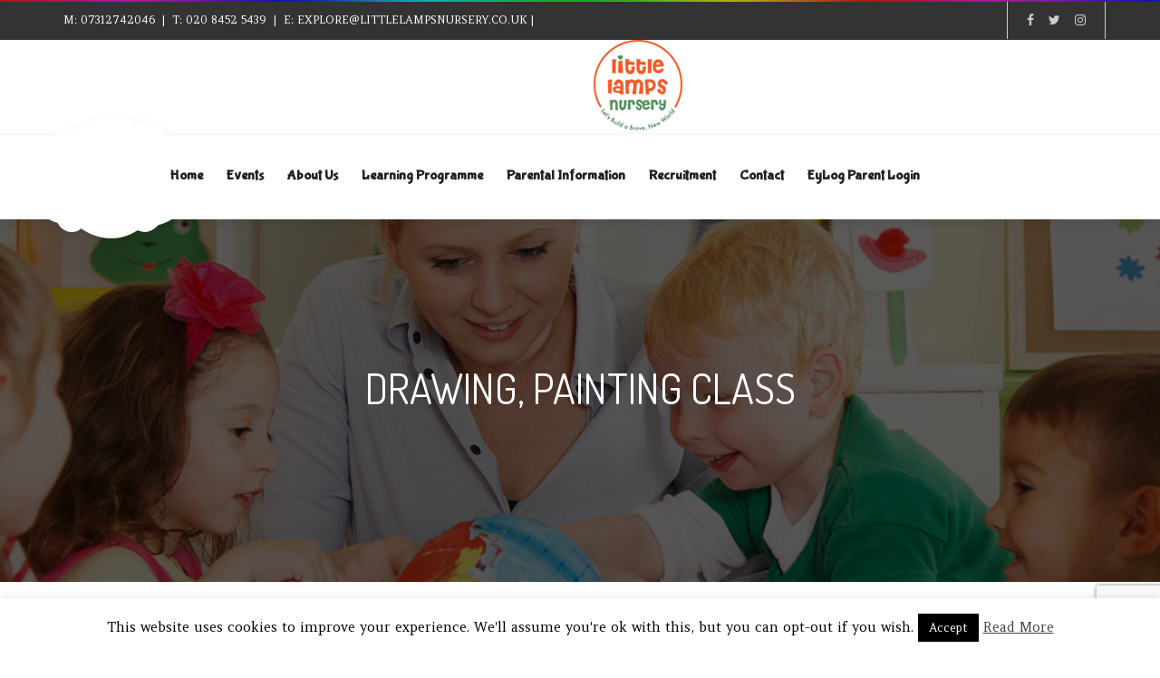

--- FILE ---
content_type: text/html; charset=UTF-8
request_url: https://www.littlelampsnursery.co.uk/classes_category/games/
body_size: 13828
content:
<!DOCTYPE html>
<html lang="en-US">
		<head>
		<meta charset="UTF-8">
		<meta http-equiv="X-UA-Compatible" content="IE=edge"/>
		<meta name="viewport" content="width=device-width, initial-scale=1">
		<link rel="shortcut icon" href="" />
		<meta name='robots' content='index, follow, max-image-preview:large, max-snippet:-1, max-video-preview:-1' />

	<!-- This site is optimized with the Yoast SEO plugin v19.3 - https://yoast.com/wordpress/plugins/seo/ -->
	<title>Games Archives -</title>
	<link rel="canonical" href="https://www.littlelampsnursery.co.uk/classes_category/games/" />
	<meta property="og:locale" content="en_US" />
	<meta property="og:type" content="article" />
	<meta property="og:title" content="Games Archives -" />
	<meta property="og:url" content="https://www.littlelampsnursery.co.uk/classes_category/games/" />
	<meta name="twitter:card" content="summary" />
	<meta name="twitter:site" content="@lampslittle" />
	<script type="application/ld+json" class="yoast-schema-graph">{"@context":"https://schema.org","@graph":[{"@type":"Organization","@id":"https://www.littlelampsnursery.co.uk/#organization","name":"Little Lamps Nursery","url":"https://www.littlelampsnursery.co.uk/","sameAs":["http://www.instagram.com/littlelampsnurseryuk","https://au.linkedin.com/company/little-lamps-nursery-limited","https://www.youtube.com/channel/UCEz2LKDmY7_rLKIV7N6PXWw","https://www.facebook.com/littlelampsuk","https://twitter.com/lampslittle"],"logo":{"@type":"ImageObject","inLanguage":"en-US","@id":"https://www.littlelampsnursery.co.uk/#/schema/logo/image/","url":"https://www.littlelampsnursery.co.uk/wp-content/uploads/2017/03/little-lamps_final.jpg","contentUrl":"https://www.littlelampsnursery.co.uk/wp-content/uploads/2017/03/little-lamps_final.jpg","width":554,"height":564,"caption":"Little Lamps Nursery"},"image":{"@id":"https://www.littlelampsnursery.co.uk/#/schema/logo/image/"}},{"@type":"WebSite","@id":"https://www.littlelampsnursery.co.uk/#website","url":"https://www.littlelampsnursery.co.uk/","name":"https://www.littlelampsnursery.co.uk","description":"","publisher":{"@id":"https://www.littlelampsnursery.co.uk/#organization"},"potentialAction":[{"@type":"SearchAction","target":{"@type":"EntryPoint","urlTemplate":"https://www.littlelampsnursery.co.uk/?s={search_term_string}"},"query-input":"required name=search_term_string"}],"inLanguage":"en-US"},{"@type":"CollectionPage","@id":"https://www.littlelampsnursery.co.uk/classes_category/games/","url":"https://www.littlelampsnursery.co.uk/classes_category/games/","name":"Games Archives -","isPartOf":{"@id":"https://www.littlelampsnursery.co.uk/#website"},"breadcrumb":{"@id":"https://www.littlelampsnursery.co.uk/classes_category/games/#breadcrumb"},"inLanguage":"en-US","potentialAction":[{"@type":"ReadAction","target":["https://www.littlelampsnursery.co.uk/classes_category/games/"]}]},{"@type":"BreadcrumbList","@id":"https://www.littlelampsnursery.co.uk/classes_category/games/#breadcrumb","itemListElement":[{"@type":"ListItem","position":1,"name":"Home","item":"https://www.littlelampsnursery.co.uk/"},{"@type":"ListItem","position":2,"name":"Games"}]}]}</script>
	<!-- / Yoast SEO plugin. -->


<link rel='dns-prefetch' href='//www.googletagmanager.com' />
<link rel='dns-prefetch' href='//www.google.com' />
<link rel='dns-prefetch' href='//fonts.googleapis.com' />
<link rel='dns-prefetch' href='//s.w.org' />
<link rel='preconnect' href='https://fonts.gstatic.com' crossorigin />
<link rel="alternate" type="application/rss+xml" title=" &raquo; Feed" href="https://www.littlelampsnursery.co.uk/feed/" />
<link rel="alternate" type="application/rss+xml" title=" &raquo; Comments Feed" href="https://www.littlelampsnursery.co.uk/comments/feed/" />
<link rel="alternate" type="application/rss+xml" title=" &raquo; Games Classes Category Feed" href="https://www.littlelampsnursery.co.uk/classes_category/games/feed/" />
<script type="text/javascript">
window._wpemojiSettings = {"baseUrl":"https:\/\/s.w.org\/images\/core\/emoji\/14.0.0\/72x72\/","ext":".png","svgUrl":"https:\/\/s.w.org\/images\/core\/emoji\/14.0.0\/svg\/","svgExt":".svg","source":{"concatemoji":"https:\/\/www.littlelampsnursery.co.uk\/wp-includes\/js\/wp-emoji-release.min.js?ver=6.0.1"}};
/*! This file is auto-generated */
!function(e,a,t){var n,r,o,i=a.createElement("canvas"),p=i.getContext&&i.getContext("2d");function s(e,t){var a=String.fromCharCode,e=(p.clearRect(0,0,i.width,i.height),p.fillText(a.apply(this,e),0,0),i.toDataURL());return p.clearRect(0,0,i.width,i.height),p.fillText(a.apply(this,t),0,0),e===i.toDataURL()}function c(e){var t=a.createElement("script");t.src=e,t.defer=t.type="text/javascript",a.getElementsByTagName("head")[0].appendChild(t)}for(o=Array("flag","emoji"),t.supports={everything:!0,everythingExceptFlag:!0},r=0;r<o.length;r++)t.supports[o[r]]=function(e){if(!p||!p.fillText)return!1;switch(p.textBaseline="top",p.font="600 32px Arial",e){case"flag":return s([127987,65039,8205,9895,65039],[127987,65039,8203,9895,65039])?!1:!s([55356,56826,55356,56819],[55356,56826,8203,55356,56819])&&!s([55356,57332,56128,56423,56128,56418,56128,56421,56128,56430,56128,56423,56128,56447],[55356,57332,8203,56128,56423,8203,56128,56418,8203,56128,56421,8203,56128,56430,8203,56128,56423,8203,56128,56447]);case"emoji":return!s([129777,127995,8205,129778,127999],[129777,127995,8203,129778,127999])}return!1}(o[r]),t.supports.everything=t.supports.everything&&t.supports[o[r]],"flag"!==o[r]&&(t.supports.everythingExceptFlag=t.supports.everythingExceptFlag&&t.supports[o[r]]);t.supports.everythingExceptFlag=t.supports.everythingExceptFlag&&!t.supports.flag,t.DOMReady=!1,t.readyCallback=function(){t.DOMReady=!0},t.supports.everything||(n=function(){t.readyCallback()},a.addEventListener?(a.addEventListener("DOMContentLoaded",n,!1),e.addEventListener("load",n,!1)):(e.attachEvent("onload",n),a.attachEvent("onreadystatechange",function(){"complete"===a.readyState&&t.readyCallback()})),(e=t.source||{}).concatemoji?c(e.concatemoji):e.wpemoji&&e.twemoji&&(c(e.twemoji),c(e.wpemoji)))}(window,document,window._wpemojiSettings);
</script>
<style type="text/css">
img.wp-smiley,
img.emoji {
	display: inline !important;
	border: none !important;
	box-shadow: none !important;
	height: 1em !important;
	width: 1em !important;
	margin: 0 0.07em !important;
	vertical-align: -0.1em !important;
	background: none !important;
	padding: 0 !important;
}
</style>
	<link rel='stylesheet' id='layerslider-css'  href='https://www.littlelampsnursery.co.uk/wp-content/plugins/LayerSlider/static/layerslider/css/layerslider.css?ver=6.1.0' type='text/css' media='all' />
<link rel='stylesheet' id='ls-google-fonts-css'  href='https://fonts.googleapis.com/css?family=Lato:100,300,regular,700,900%7COpen+Sans:300%7CIndie+Flower:regular%7COswald:300,regular,700&#038;subset=latin%2Clatin-ext' type='text/css' media='all' />
<link rel='stylesheet' id='wp-block-library-css'  href='https://www.littlelampsnursery.co.uk/wp-includes/css/dist/block-library/style.min.css?ver=6.0.1' type='text/css' media='all' />
<style id='global-styles-inline-css' type='text/css'>
body{--wp--preset--color--black: #000000;--wp--preset--color--cyan-bluish-gray: #abb8c3;--wp--preset--color--white: #ffffff;--wp--preset--color--pale-pink: #f78da7;--wp--preset--color--vivid-red: #cf2e2e;--wp--preset--color--luminous-vivid-orange: #ff6900;--wp--preset--color--luminous-vivid-amber: #fcb900;--wp--preset--color--light-green-cyan: #7bdcb5;--wp--preset--color--vivid-green-cyan: #00d084;--wp--preset--color--pale-cyan-blue: #8ed1fc;--wp--preset--color--vivid-cyan-blue: #0693e3;--wp--preset--color--vivid-purple: #9b51e0;--wp--preset--gradient--vivid-cyan-blue-to-vivid-purple: linear-gradient(135deg,rgba(6,147,227,1) 0%,rgb(155,81,224) 100%);--wp--preset--gradient--light-green-cyan-to-vivid-green-cyan: linear-gradient(135deg,rgb(122,220,180) 0%,rgb(0,208,130) 100%);--wp--preset--gradient--luminous-vivid-amber-to-luminous-vivid-orange: linear-gradient(135deg,rgba(252,185,0,1) 0%,rgba(255,105,0,1) 100%);--wp--preset--gradient--luminous-vivid-orange-to-vivid-red: linear-gradient(135deg,rgba(255,105,0,1) 0%,rgb(207,46,46) 100%);--wp--preset--gradient--very-light-gray-to-cyan-bluish-gray: linear-gradient(135deg,rgb(238,238,238) 0%,rgb(169,184,195) 100%);--wp--preset--gradient--cool-to-warm-spectrum: linear-gradient(135deg,rgb(74,234,220) 0%,rgb(151,120,209) 20%,rgb(207,42,186) 40%,rgb(238,44,130) 60%,rgb(251,105,98) 80%,rgb(254,248,76) 100%);--wp--preset--gradient--blush-light-purple: linear-gradient(135deg,rgb(255,206,236) 0%,rgb(152,150,240) 100%);--wp--preset--gradient--blush-bordeaux: linear-gradient(135deg,rgb(254,205,165) 0%,rgb(254,45,45) 50%,rgb(107,0,62) 100%);--wp--preset--gradient--luminous-dusk: linear-gradient(135deg,rgb(255,203,112) 0%,rgb(199,81,192) 50%,rgb(65,88,208) 100%);--wp--preset--gradient--pale-ocean: linear-gradient(135deg,rgb(255,245,203) 0%,rgb(182,227,212) 50%,rgb(51,167,181) 100%);--wp--preset--gradient--electric-grass: linear-gradient(135deg,rgb(202,248,128) 0%,rgb(113,206,126) 100%);--wp--preset--gradient--midnight: linear-gradient(135deg,rgb(2,3,129) 0%,rgb(40,116,252) 100%);--wp--preset--duotone--dark-grayscale: url('#wp-duotone-dark-grayscale');--wp--preset--duotone--grayscale: url('#wp-duotone-grayscale');--wp--preset--duotone--purple-yellow: url('#wp-duotone-purple-yellow');--wp--preset--duotone--blue-red: url('#wp-duotone-blue-red');--wp--preset--duotone--midnight: url('#wp-duotone-midnight');--wp--preset--duotone--magenta-yellow: url('#wp-duotone-magenta-yellow');--wp--preset--duotone--purple-green: url('#wp-duotone-purple-green');--wp--preset--duotone--blue-orange: url('#wp-duotone-blue-orange');--wp--preset--font-size--small: 13px;--wp--preset--font-size--medium: 20px;--wp--preset--font-size--large: 36px;--wp--preset--font-size--x-large: 42px;}.has-black-color{color: var(--wp--preset--color--black) !important;}.has-cyan-bluish-gray-color{color: var(--wp--preset--color--cyan-bluish-gray) !important;}.has-white-color{color: var(--wp--preset--color--white) !important;}.has-pale-pink-color{color: var(--wp--preset--color--pale-pink) !important;}.has-vivid-red-color{color: var(--wp--preset--color--vivid-red) !important;}.has-luminous-vivid-orange-color{color: var(--wp--preset--color--luminous-vivid-orange) !important;}.has-luminous-vivid-amber-color{color: var(--wp--preset--color--luminous-vivid-amber) !important;}.has-light-green-cyan-color{color: var(--wp--preset--color--light-green-cyan) !important;}.has-vivid-green-cyan-color{color: var(--wp--preset--color--vivid-green-cyan) !important;}.has-pale-cyan-blue-color{color: var(--wp--preset--color--pale-cyan-blue) !important;}.has-vivid-cyan-blue-color{color: var(--wp--preset--color--vivid-cyan-blue) !important;}.has-vivid-purple-color{color: var(--wp--preset--color--vivid-purple) !important;}.has-black-background-color{background-color: var(--wp--preset--color--black) !important;}.has-cyan-bluish-gray-background-color{background-color: var(--wp--preset--color--cyan-bluish-gray) !important;}.has-white-background-color{background-color: var(--wp--preset--color--white) !important;}.has-pale-pink-background-color{background-color: var(--wp--preset--color--pale-pink) !important;}.has-vivid-red-background-color{background-color: var(--wp--preset--color--vivid-red) !important;}.has-luminous-vivid-orange-background-color{background-color: var(--wp--preset--color--luminous-vivid-orange) !important;}.has-luminous-vivid-amber-background-color{background-color: var(--wp--preset--color--luminous-vivid-amber) !important;}.has-light-green-cyan-background-color{background-color: var(--wp--preset--color--light-green-cyan) !important;}.has-vivid-green-cyan-background-color{background-color: var(--wp--preset--color--vivid-green-cyan) !important;}.has-pale-cyan-blue-background-color{background-color: var(--wp--preset--color--pale-cyan-blue) !important;}.has-vivid-cyan-blue-background-color{background-color: var(--wp--preset--color--vivid-cyan-blue) !important;}.has-vivid-purple-background-color{background-color: var(--wp--preset--color--vivid-purple) !important;}.has-black-border-color{border-color: var(--wp--preset--color--black) !important;}.has-cyan-bluish-gray-border-color{border-color: var(--wp--preset--color--cyan-bluish-gray) !important;}.has-white-border-color{border-color: var(--wp--preset--color--white) !important;}.has-pale-pink-border-color{border-color: var(--wp--preset--color--pale-pink) !important;}.has-vivid-red-border-color{border-color: var(--wp--preset--color--vivid-red) !important;}.has-luminous-vivid-orange-border-color{border-color: var(--wp--preset--color--luminous-vivid-orange) !important;}.has-luminous-vivid-amber-border-color{border-color: var(--wp--preset--color--luminous-vivid-amber) !important;}.has-light-green-cyan-border-color{border-color: var(--wp--preset--color--light-green-cyan) !important;}.has-vivid-green-cyan-border-color{border-color: var(--wp--preset--color--vivid-green-cyan) !important;}.has-pale-cyan-blue-border-color{border-color: var(--wp--preset--color--pale-cyan-blue) !important;}.has-vivid-cyan-blue-border-color{border-color: var(--wp--preset--color--vivid-cyan-blue) !important;}.has-vivid-purple-border-color{border-color: var(--wp--preset--color--vivid-purple) !important;}.has-vivid-cyan-blue-to-vivid-purple-gradient-background{background: var(--wp--preset--gradient--vivid-cyan-blue-to-vivid-purple) !important;}.has-light-green-cyan-to-vivid-green-cyan-gradient-background{background: var(--wp--preset--gradient--light-green-cyan-to-vivid-green-cyan) !important;}.has-luminous-vivid-amber-to-luminous-vivid-orange-gradient-background{background: var(--wp--preset--gradient--luminous-vivid-amber-to-luminous-vivid-orange) !important;}.has-luminous-vivid-orange-to-vivid-red-gradient-background{background: var(--wp--preset--gradient--luminous-vivid-orange-to-vivid-red) !important;}.has-very-light-gray-to-cyan-bluish-gray-gradient-background{background: var(--wp--preset--gradient--very-light-gray-to-cyan-bluish-gray) !important;}.has-cool-to-warm-spectrum-gradient-background{background: var(--wp--preset--gradient--cool-to-warm-spectrum) !important;}.has-blush-light-purple-gradient-background{background: var(--wp--preset--gradient--blush-light-purple) !important;}.has-blush-bordeaux-gradient-background{background: var(--wp--preset--gradient--blush-bordeaux) !important;}.has-luminous-dusk-gradient-background{background: var(--wp--preset--gradient--luminous-dusk) !important;}.has-pale-ocean-gradient-background{background: var(--wp--preset--gradient--pale-ocean) !important;}.has-electric-grass-gradient-background{background: var(--wp--preset--gradient--electric-grass) !important;}.has-midnight-gradient-background{background: var(--wp--preset--gradient--midnight) !important;}.has-small-font-size{font-size: var(--wp--preset--font-size--small) !important;}.has-medium-font-size{font-size: var(--wp--preset--font-size--medium) !important;}.has-large-font-size{font-size: var(--wp--preset--font-size--large) !important;}.has-x-large-font-size{font-size: var(--wp--preset--font-size--x-large) !important;}
</style>
<link rel='stylesheet' id='redux-extendify-styles-css'  href='https://www.littlelampsnursery.co.uk/wp-content/plugins/redux-framework/redux-core/assets/css/extendify-utilities.css?ver=4.4.15' type='text/css' media='all' />
<link rel='stylesheet' id='contact-form-7-css'  href='https://www.littlelampsnursery.co.uk/wp-content/plugins/contact-form-7/includes/css/styles.css?ver=5.6.1' type='text/css' media='all' />
<link rel='stylesheet' id='cookie-law-info-css'  href='https://www.littlelampsnursery.co.uk/wp-content/plugins/cookie-law-info/legacy/public/css/cookie-law-info-public.css?ver=3.2.1' type='text/css' media='all' />
<link rel='stylesheet' id='cookie-law-info-gdpr-css'  href='https://www.littlelampsnursery.co.uk/wp-content/plugins/cookie-law-info/legacy/public/css/cookie-law-info-gdpr.css?ver=3.2.1' type='text/css' media='all' />
<link rel='stylesheet' id='rs-plugin-settings-css'  href='https://www.littlelampsnursery.co.uk/wp-content/plugins/revslider/public/assets/css/settings.css?ver=5.4.8.3' type='text/css' media='all' />
<style id='rs-plugin-settings-inline-css' type='text/css'>
#rs-demo-id {}
</style>
<link rel='stylesheet' id='bootstrap.min-css'  href='https://www.littlelampsnursery.co.uk/wp-content/themes/preschool/assets/css/bootstrap.min.css?ver=6.0.1' type='text/css' media='all' />
<link rel='stylesheet' id='flexslider-css'  href='https://www.littlelampsnursery.co.uk/wp-content/plugins/js_composer/assets/lib/bower/flexslider/flexslider.min.css?ver=5.0.1' type='text/css' media='all' />
<link rel='stylesheet' id='owl-carousel-css'  href='https://www.littlelampsnursery.co.uk/wp-content/themes/preschool/assets/vendors/owl-carousel/owl.carousel.css?ver=6.0.1' type='text/css' media='all' />
<link rel='stylesheet' id='jquery.mCustomScrollbar-css'  href='https://www.littlelampsnursery.co.uk/wp-content/themes/preschool/assets/vendors/malihu-custom-scrollbar-plugin/jquery.mCustomScrollbar.css?ver=6.0.1' type='text/css' media='all' />
<link rel='stylesheet' id='jquery.fancybox-css'  href='https://www.littlelampsnursery.co.uk/wp-content/themes/preschool/assets/vendors/FancyBox/jquery.fancybox.css?ver=6.0.1' type='text/css' media='all' />
<link rel='stylesheet' id='colorbox-css'  href='https://www.littlelampsnursery.co.uk/wp-content/themes/preschool/assets/css/colorbox.css?ver=6.0.1' type='text/css' media='all' />
<link rel='stylesheet' id='font-awesome-css'  href='https://www.littlelampsnursery.co.uk/wp-content/plugins/js_composer/assets/lib/bower/font-awesome/css/font-awesome.min.css?ver=5.0.1' type='text/css' media='all' />
<link rel='stylesheet' id='pe-icon-7-stroke-css'  href='https://www.littlelampsnursery.co.uk/wp-content/themes/preschool/assets/vendors/pe-icon-7-stroke/css/pe-icon-7-stroke.css?ver=1.2.0' type='text/css' media='all' />
<link rel='stylesheet' id='tb.core.min-css'  href='https://www.littlelampsnursery.co.uk/wp-content/themes/preschool/assets/css/tb.core.min.css?ver=6.0.1' type='text/css' media='all' />
<link rel='stylesheet' id='shortcodes-css'  href='https://www.littlelampsnursery.co.uk/wp-content/themes/preschool/framework/shortcodes/shortcodes.css?ver=6.0.1' type='text/css' media='all' />
<link rel='stylesheet' id='main-style-css'  href='https://www.littlelampsnursery.co.uk/wp-content/themes/preschool/assets/css/main-style.css?ver=6.0.1' type='text/css' media='all' />
<link rel='stylesheet' id='style-css'  href='https://www.littlelampsnursery.co.uk/wp-content/themes/preschool/style.css?ver=6.0.1' type='text/css' media='all' />
<link rel='stylesheet' id='wp_custom_style-css'  href='https://www.littlelampsnursery.co.uk/wp-content/themes/preschool/assets/css/wp_custom_style.css?ver=6.0.1' type='text/css' media='all' />
<style id='wp_custom_style-inline-css' type='text/css'>

		.header-menu {
			background: ;
		}
		.header-menu #nav > li > a, .header-menu .col-search-cart a.icon_search_wrap, .header-menu .col-search-cart a.icon_cart_wrap, .header-menu .col-search-cart .header-menu-item-icon a, .header-menu .col-search-cart  .tb-menu-control-mobi a{
			color: ;
		}
		.header-menu #nav > li:hover{
			background: ;
		}
		.header-menu #nav > li:hover a, .header-menu #nav li.current-menu-ancestor a, .header-menu #nav li.current-menu-parent a, .header-menu #nav li.current-menu-item a, .header-menu a.icon_search_wrap:hover, .header-menu a.icon_cart_wrap:hover, .header-menu .tb-menu-control-mobi a:hover {
			color: ;
		}
		.tb-menu-list .menu-bg-logo{ background-image:url(https://www.littlelampsnursery.co.uk/wp-content/uploads/2017/03/little-lamps_100px.jpg);}
	
.wpcf7-form-control-wrap .wpcf7-form-control::-webkit-input-placeholder {
    color: #777;
}
.wpcf7-form-control-wrap .wpcf7-form-control::-moz-placeholder {
    color: #777;
}
.wpcf7-form-control-wrap .wpcf7-form-control:-ms-input-placeholder {
    color: #777;
}
.wpcf7-form-control-wrap .wpcf7-form-control:-moz-placeholder {
     color: #777;
}
</style>
<link rel='stylesheet' id='newsletter-css'  href='https://www.littlelampsnursery.co.uk/wp-content/plugins/newsletter/style.css?ver=8.2.8' type='text/css' media='all' />
<link rel='stylesheet' id='js_composer_front-css'  href='https://www.littlelampsnursery.co.uk/wp-content/plugins/js_composer/assets/css/js_composer.min.css?ver=5.0.1' type='text/css' media='all' />
<link rel="preload" as="style" href="https://fonts.googleapis.com/css?family=Bubblegum%20Sans:400%7CRoboto%7CAmethysta:400%7CDosis:200,300,400,500,600,700,800%7COswald:400,300,700&#038;subset=latin&#038;display=swap&#038;ver=1610643593" /><link rel="stylesheet" href="https://fonts.googleapis.com/css?family=Bubblegum%20Sans:400%7CRoboto%7CAmethysta:400%7CDosis:200,300,400,500,600,700,800%7COswald:400,300,700&#038;subset=latin&#038;display=swap&#038;ver=1610643593" media="print" onload="this.media='all'"><noscript><link rel="stylesheet" href="https://fonts.googleapis.com/css?family=Bubblegum%20Sans:400%7CRoboto%7CAmethysta:400%7CDosis:200,300,400,500,600,700,800%7COswald:400,300,700&#038;subset=latin&#038;display=swap&#038;ver=1610643593" /></noscript><script type='text/javascript' src='https://www.littlelampsnursery.co.uk/wp-content/plugins/LayerSlider/static/layerslider/js/greensock.js?ver=1.19.0' id='greensock-js'></script>
<script type='text/javascript' src='https://www.littlelampsnursery.co.uk/wp-includes/js/jquery/jquery.min.js?ver=3.6.0' id='jquery-core-js'></script>
<script type='text/javascript' src='https://www.littlelampsnursery.co.uk/wp-includes/js/jquery/jquery-migrate.min.js?ver=3.3.2' id='jquery-migrate-js'></script>
<script type='text/javascript' id='layerslider-js-extra'>
/* <![CDATA[ */
var LS_Meta = {"v":"6.1.0"};
/* ]]> */
</script>
<script type='text/javascript' src='https://www.littlelampsnursery.co.uk/wp-content/plugins/LayerSlider/static/layerslider/js/layerslider.kreaturamedia.jquery.js?ver=6.1.0' id='layerslider-js'></script>
<script type='text/javascript' src='https://www.littlelampsnursery.co.uk/wp-content/plugins/LayerSlider/static/layerslider/js/layerslider.transitions.js?ver=6.1.0' id='layerslider-transitions-js'></script>
<script type='text/javascript' id='cookie-law-info-js-extra'>
/* <![CDATA[ */
var Cli_Data = {"nn_cookie_ids":[],"cookielist":[],"non_necessary_cookies":[],"ccpaEnabled":"","ccpaRegionBased":"","ccpaBarEnabled":"","strictlyEnabled":["necessary","obligatoire"],"ccpaType":"gdpr","js_blocking":"","custom_integration":"","triggerDomRefresh":"","secure_cookies":""};
var cli_cookiebar_settings = {"animate_speed_hide":"500","animate_speed_show":"500","background":"#FFF","border":"#b1a6a6c2","border_on":"","button_1_button_colour":"#000","button_1_button_hover":"#000000","button_1_link_colour":"#fff","button_1_as_button":"1","button_1_new_win":"","button_2_button_colour":"#333","button_2_button_hover":"#292929","button_2_link_colour":"#444","button_2_as_button":"","button_2_hidebar":"1","button_3_button_colour":"#000","button_3_button_hover":"#000000","button_3_link_colour":"#fff","button_3_as_button":"1","button_3_new_win":"","button_4_button_colour":"#000","button_4_button_hover":"#000000","button_4_link_colour":"#fff","button_4_as_button":"1","button_7_button_colour":"#61a229","button_7_button_hover":"#4e8221","button_7_link_colour":"#fff","button_7_as_button":"1","button_7_new_win":"","font_family":"inherit","header_fix":"","notify_animate_hide":"1","notify_animate_show":"","notify_div_id":"#cookie-law-info-bar","notify_position_horizontal":"right","notify_position_vertical":"bottom","scroll_close":"","scroll_close_reload":"","accept_close_reload":"","reject_close_reload":"","showagain_tab":"","showagain_background":"#fff","showagain_border":"#000","showagain_div_id":"#cookie-law-info-again","showagain_x_position":"100px","text":"#000","show_once_yn":"","show_once":"10000","logging_on":"","as_popup":"","popup_overlay":"1","bar_heading_text":"","cookie_bar_as":"banner","popup_showagain_position":"bottom-right","widget_position":"left"};
var log_object = {"ajax_url":"https:\/\/www.littlelampsnursery.co.uk\/wp-admin\/admin-ajax.php"};
/* ]]> */
</script>
<script type='text/javascript' src='https://www.littlelampsnursery.co.uk/wp-content/plugins/cookie-law-info/legacy/public/js/cookie-law-info-public.js?ver=3.2.1' id='cookie-law-info-js'></script>
<script type='text/javascript' src='https://www.littlelampsnursery.co.uk/wp-content/plugins/css-hero/assets/js/prefixfree.min.js?ver=6.0.1' id='prefixfree-js'></script>
<script type='text/javascript' src='https://www.littlelampsnursery.co.uk/wp-content/plugins/revslider/public/assets/js/jquery.themepunch.tools.min.js?ver=5.4.8.3' id='tp-tools-js'></script>
<script type='text/javascript' src='https://www.littlelampsnursery.co.uk/wp-content/plugins/revslider/public/assets/js/jquery.themepunch.revolution.min.js?ver=5.4.8.3' id='revmin-js'></script>
<script type='text/javascript' src='https://www.googletagmanager.com/gtag/js?id=UA-90347989-1&#038;ver=6.0.1' id='wk-analytics-script-js'></script>
<script type='text/javascript' id='wk-analytics-script-js-after'>
function shouldTrack(){
var trackLoggedIn = false;
var loggedIn = false;
if(!loggedIn){
return true;
} else if( trackLoggedIn ) {
return true;
}
return false;
}
function hasWKGoogleAnalyticsCookie() {
return (new RegExp('wp_wk_ga_untrack_' + document.location.hostname)).test(document.cookie);
}
if (!hasWKGoogleAnalyticsCookie() && shouldTrack()) {
//Google Analytics
window.dataLayer = window.dataLayer || [];
function gtag(){dataLayer.push(arguments);}
gtag('js', new Date());
gtag('config', 'UA-90347989-1');
}
</script>
<meta name="generator" content="Powered by LayerSlider 6.1.0 - Multi-Purpose, Responsive, Parallax, Mobile-Friendly Slider Plugin for WordPress." />
<!-- LayerSlider updates and docs at: https://layerslider.kreaturamedia.com -->
<link rel="https://api.w.org/" href="https://www.littlelampsnursery.co.uk/wp-json/" /><link rel="EditURI" type="application/rsd+xml" title="RSD" href="https://www.littlelampsnursery.co.uk/xmlrpc.php?rsd" />
<link rel="wlwmanifest" type="application/wlwmanifest+xml" href="https://www.littlelampsnursery.co.uk/wp-includes/wlwmanifest.xml" /> 
<meta name="generator" content="WordPress 6.0.1" />
<meta name="generator" content="Redux 4.4.15" /><!-- Start CSSHero.org Dynamic CSS & Fonts Loading -->
	 <link rel="stylesheet" type="text/css" media="all" href="https://www.littlelampsnursery.co.uk/?wpcss_action=show_css" data-apply-prefixfree />
	  <!-- End CSSHero.org Dynamic CSS & Fonts Loading -->    
	<meta name="google-site-verification" content="p_7SPoxKGJD-vPkUvxrP9-cwUtDYqLabciODZoqCkvU" /><meta name="generator" content="Powered by Visual Composer - drag and drop page builder for WordPress."/>
<!--[if lte IE 9]><link rel="stylesheet" type="text/css" href="https://www.littlelampsnursery.co.uk/wp-content/plugins/js_composer/assets/css/vc_lte_ie9.min.css" media="screen"><![endif]--><meta name="generator" content="Powered by Slider Revolution 5.4.8.3 - responsive, Mobile-Friendly Slider Plugin for WordPress with comfortable drag and drop interface." />
<script type="text/javascript">function setREVStartSize(e){									
						try{ e.c=jQuery(e.c);var i=jQuery(window).width(),t=9999,r=0,n=0,l=0,f=0,s=0,h=0;
							if(e.responsiveLevels&&(jQuery.each(e.responsiveLevels,function(e,f){f>i&&(t=r=f,l=e),i>f&&f>r&&(r=f,n=e)}),t>r&&(l=n)),f=e.gridheight[l]||e.gridheight[0]||e.gridheight,s=e.gridwidth[l]||e.gridwidth[0]||e.gridwidth,h=i/s,h=h>1?1:h,f=Math.round(h*f),"fullscreen"==e.sliderLayout){var u=(e.c.width(),jQuery(window).height());if(void 0!=e.fullScreenOffsetContainer){var c=e.fullScreenOffsetContainer.split(",");if (c) jQuery.each(c,function(e,i){u=jQuery(i).length>0?u-jQuery(i).outerHeight(!0):u}),e.fullScreenOffset.split("%").length>1&&void 0!=e.fullScreenOffset&&e.fullScreenOffset.length>0?u-=jQuery(window).height()*parseInt(e.fullScreenOffset,0)/100:void 0!=e.fullScreenOffset&&e.fullScreenOffset.length>0&&(u-=parseInt(e.fullScreenOffset,0))}f=u}else void 0!=e.minHeight&&f<e.minHeight&&(f=e.minHeight);e.c.closest(".rev_slider_wrapper").css({height:f})					
						}catch(d){console.log("Failure at Presize of Slider:"+d)}						
					};</script>
<style id="jws_theme_options-dynamic-css" title="dynamic-css" class="redux-options-output">body{background-color:#ffffff;}#nav > li > a, a.icon_search_wrap, a.icon_cart_wrap, .header-menu-item-icon a{font-family:"Bubblegum Sans";text-align:right;font-style:normal;font-size:16px;}#nav > li > ul li a,{font-family:Roboto;line-height:40px;font-style:normal;font-size:14px;}#nav > li > a{padding-top:0px;padding-right:10px;padding-bottom:0px;padding-left:10px;}.tb-error404-wrap{background-image:url('https://www.littlelampsnursery.co.uk/wp-content/themes/preschool/assets/images/404-page/404.jpg');}.jws_theme_footer{background-color:transparent;background-repeat:no-repeat;background-position:center top;}.jws_theme_footer{margin-top:0px;margin-right:0px;margin-bottom:0px;margin-left:0px;}.jws_theme_footer{padding-top:0px;padding-right:0px;padding-bottom:0px;padding-left:0px;}.jws_theme_footer .footer-top{background-color:transparent;}.jws_theme_footer .footer-top{margin-top:0px;margin-right:0px;margin-bottom:0px;margin-left:0px;}.jws_theme_footer .footer-top{padding-top:60px;padding-right:0px;padding-bottom:20px;padding-left:0px;}.jws_theme_footer .footer-center{background-color:transparent;}.jws_theme_footer .footer-center{margin-top:0px;margin-right:0px;margin-bottom:0px;margin-left:0px;}.jws_theme_footer .footer-center{padding-top:0px;padding-right:0px;padding-bottom:50px;padding-left:0px;}.jws_theme_footer .footer-bottom{background-color:#333333;}.jws_theme_footer .footer-bottom{margin-top:0px;margin-right:0px;margin-bottom:0px;margin-left:0px;}.jws_theme_footer .footer-bottom{padding-top:20px;padding-right:0px;padding-bottom:20px;padding-left:0px;}body{font-family:Amethysta;line-height:26px;font-weight:400;font-style:normal;color:#666666;font-size:18px;}body h1{font-family:Dosis;line-height:40px;font-weight:700;font-style:normal;color:#222222;font-size:46px;}body h2{font-family:Dosis;line-height:30px;font-weight:600;font-style:normal;color:#222222;font-size:30px;}body h3{font-family:Dosis;line-height:29px;font-weight:600;font-style:normal;color:#222222;font-size:26px;}body h4{font-family:Dosis;line-height:22px;font-weight:600;font-style:normal;color:#222222;font-size:18px;}body h5{font-family:Dosis;line-height:19px;font-weight:normal;font-style:normal;color:#222222;font-size:16px;}body h6{font-family:Dosis;line-height:17px;font-weight:normal;font-style:normal;color:#222222;font-size:14px;}.font-preschool-1{font-family:Oswald;font-weight:400;}.font-preschool-2{font-family:Oswald;font-weight:300;}.font-preschool-3{font-family:Oswald;font-weight:400;}.font-preschool-4{font-family:Oswald;font-weight:700;}.title-bar .page-title{font-family:Dosis;text-align:center;line-height:48px;font-weight:normal;font-style:normal;color:#fff;font-size:46px;}.title-bar, .title-bar-shop{background-color:transparent;background-repeat:no-repeat;background-position:center top;background-image:url('https://www.littlelampsnursery.co.uk/wp-content/themes/preschool/assets/images/title_bars/bg-pagetitle.jpg');}.title-bar, .title-bar-shop{margin-right:0px;margin-bottom:20px;margin-left:0px;}.title-bar, .title-bar-shop{padding-top:165px;padding-right:0px;padding-bottom:165px;padding-left:0px;}</style><noscript><style type="text/css"> .wpb_animate_when_almost_visible { opacity: 1; }</style></noscript>	</head>
	<body data-rsssl=1 class="archive tax-classes_category term-games term-19 wide wpb-js-composer js-comp-ver-5.0.1 vc_responsive">	
		<div id="jws_theme_wrapper">
						<div class="tb-header-wrap tb-header-v1 tb-header-stick">
	<!-- Start Header Sidebar -->
	<div class="tb-header-top">
		<div class="container">
		<div class="row">
			<!-- Start Sidebar Top Left -->
							<div class="col-xs-6 col-sm-6 col-md-6 col-lg-6 mre-widget">
					<div class="tb-sidebar tb-sidebar-left"><div id="text-14" class="widget widget_text">			<div class="textwidget"><p>M: <a href="tel:07312742046">07312742046</a>  |  T: <a href="tel:020 8452 5439">020 8452 5439</a>  |  E: <a href="mailto:explore@littlelampsnursery.co.uk">explore@littlelampsnursery.co.uk</a> |  <a href="https://tapestryjournal.com/">Parents Login </a></p>
</div>
		</div></div>
				</div>
						<!-- End Sidebar Top Left -->
			<!-- Start Sidebar Top Right -->
							<div class="col-xs-6 col-sm-6 col-md-6 col-lg-6 ">
					<div class="tb-sidebar tb-sidebar-right"><div id="jws_theme_social_widget-1" class=" widget widget_jws_theme_social_widget">        <ul class='tb-social'>
                            <li>
                    <a target="_blank"  title="Facebook" href="https://www.facebook.com/littlelampsuk/">
                        <i class="fa fa-facebook"></i>
                    </a>
                </li>
                                <li>
                    <a target="_blank"  title="" href="https://twitter.com/LampsLittle">
                        <i class="fa fa-twitter"></i>
                    </a>
                </li>
                                <li>
                    <a target="_blank"  title="Instagram" href="https://www.instagram.com/littlelampsnurseryuk/">
                        <i class="fa fa-instagram"></i>
                    </a>
                </li>
                                                                                </ul>
        </div></div>
				</div>
						<!-- End Sidebar Top Right -->
		</div>
		</div>
	</div>
	<!-- End Header Sidebar -->
	<div class="tb-logo logo-hidden-mobi hidden-lg text-center">
		<a href="https://www.littlelampsnursery.co.uk">
			<img src="https://www.littlelampsnursery.co.uk/wp-content/uploads/2017/03/little-lamps_100px.jpg" class="main-logo" alt="Main Logo"/>		</a>
	</div>
	<!-- Start Header Menu -->
			<div class="tb-header-menu tb-header-menu-md">
			<div class="container">
				<div class="tb-header-menu-inner">
					
					<div class="row">
						<div class=" col-xs-5 col-sm-4 col-md-2 col-lg-2">
							<div class="tb-menu-control-mobi">
								<a href="javascript:void(0)"><i class="fa fa-bars"></i>Menu</a>
							</div>
							
							<div class="tb-logo hidden-sm">
								<a href="https://www.littlelampsnursery.co.uk">
									<img src="https://www.littlelampsnursery.co.uk/wp-content/uploads/2017/03/little-lamps_100px.jpg" class="main-logo" alt="Main Logo"/>								</a>
							</div>
						</div>
						<div class="col-xs-7 col-sm-8 col-md-10 col-lg-10 mre-sty-header">
							<div class="widget_searchform_content hidden-lg">
								<a href="javascript:void(0)" class="icon icon_search_wrap"><i class="fa fa-search search-icon"></i></a>
								<form method="get" action="https://www.littlelampsnursery.co.uk/">
									<input type="text" value="" name="s" placeholder="Enter your search..." />
									<button type="submit" class="btn btn-default"><i class="fa fa-search"></i></button>
								</form>
							</div>
							<div class="tb-menu">
								
								<div class="tb-menu-list"><ul id="nav" class="tb-menu-list-inner"><li id="menu-item-4880" class="menu-item menu-item-type-post_type menu-item-object-page menu-item-home menu-item-4880" data-depth="0"><a href="https://www.littlelampsnursery.co.uk/"><span class="menu-title"><i class="fa fa-fw fa-https://www.littlelampsnursery.co.uk/wp-content/uploads/2017/01/heart.jpg"></i> Home</span></a></li>
<li id="menu-item-35" class="menu-item menu-item-type-post_type menu-item-object-page menu-item-35" data-depth="0"><a href="https://www.littlelampsnursery.co.uk/events/"><span class="menu-title">Events</span></a></li>
<li id="menu-item-5297" class="menu-item menu-item-type-custom menu-item-object-custom menu-item-has-children menu-item-5297" data-depth="0"><a><span class="menu-title">About Us</span></a>
<ul class='standar-dropdown standard autodrop_submenu sub-menu dropdown-menu' style="width:240px;">
	<li id="menu-item-4878" class="menu-item menu-item-type-post_type menu-item-object-page menu-item-4878" data-depth="1"><a href="https://www.littlelampsnursery.co.uk/welcome/"><span class="menu-title">Welcome</span></a></li>
	<li id="menu-item-5301" class="menu-item menu-item-type-post_type menu-item-object-page menu-item-5301" data-depth="1"><a href="https://www.littlelampsnursery.co.uk/nutrition/"><span class="menu-title">Nutrition</span></a></li>
	<li id="menu-item-5309" class="menu-item menu-item-type-post_type menu-item-object-page menu-item-5309" data-depth="1"><a href="https://www.littlelampsnursery.co.uk/our-team/"><span class="menu-title">Our Team</span></a></li>
	<li id="menu-item-5319" class="menu-item menu-item-type-post_type menu-item-object-page menu-item-5319" data-depth="1"><a href="https://www.littlelampsnursery.co.uk/learning-area/"><span class="menu-title">Learning Area</span></a></li>
	<li id="menu-item-5328" class="menu-item menu-item-type-post_type menu-item-object-page menu-item-5328" data-depth="1"><a href="https://www.littlelampsnursery.co.uk/typical-day/"><span class="menu-title">Typical Day</span></a></li>
</ul>
</li>
<li id="menu-item-5345" class="menu-item menu-item-type-custom menu-item-object-custom menu-item-has-children menu-item-5345" data-depth="0"><a><span class="menu-title">Learning Programme</span></a>
<ul class='standar-dropdown standard autodrop_submenu sub-menu dropdown-menu' style="width:240px;">
	<li id="menu-item-5375" class="menu-item menu-item-type-post_type menu-item-object-page menu-item-5375" data-depth="1"><a href="https://www.littlelampsnursery.co.uk/curriculum/"><span class="menu-title">Curriculum</span></a></li>
	<li id="menu-item-5374" class="menu-item menu-item-type-post_type menu-item-object-page menu-item-5374" data-depth="1"><a href="https://www.littlelampsnursery.co.uk/human-values/"><span class="menu-title">Human Values</span></a></li>
	<li id="menu-item-5373" class="menu-item menu-item-type-post_type menu-item-object-page menu-item-5373" data-depth="1"><a href="https://www.littlelampsnursery.co.uk/prime-areas-2/"><span class="menu-title">Prime Areas</span></a></li>
	<li id="menu-item-5372" class="menu-item menu-item-type-post_type menu-item-object-page menu-item-5372" data-depth="1"><a href="https://www.littlelampsnursery.co.uk/phonics-literacy/"><span class="menu-title">Phonics &#038; Literacy</span></a></li>
	<li id="menu-item-5380" class="menu-item menu-item-type-post_type menu-item-object-page menu-item-5380" data-depth="1"><a href="https://www.littlelampsnursery.co.uk/mathematics/"><span class="menu-title">Mathematics</span></a></li>
	<li id="menu-item-5405" class="menu-item menu-item-type-post_type menu-item-object-page menu-item-5405" data-depth="1"><a href="https://www.littlelampsnursery.co.uk/culture-geography/"><span class="menu-title">Culture &#038; Geography</span></a></li>
	<li id="menu-item-5383" class="menu-item menu-item-type-post_type menu-item-object-page menu-item-5383" data-depth="1"><a href="https://www.littlelampsnursery.co.uk/ict/"><span class="menu-title">ICT</span></a></li>
	<li id="menu-item-5389" class="menu-item menu-item-type-post_type menu-item-object-page menu-item-5389" data-depth="1"><a href="https://www.littlelampsnursery.co.uk/expressive-arts/"><span class="menu-title">Expressive Arts</span></a></li>
	<li id="menu-item-5404" class="menu-item menu-item-type-post_type menu-item-object-page menu-item-5404" data-depth="1"><a href="https://www.littlelampsnursery.co.uk/home-learning-2/"><span class="menu-title">Home Learning</span></a></li>
	<li id="menu-item-5403" class="menu-item menu-item-type-post_type menu-item-object-page menu-item-5403" data-depth="1"><a href="https://www.littlelampsnursery.co.uk/room-leader-key-person/"><span class="menu-title">Room Leader &#038; Key Person</span></a></li>
</ul>
</li>
<li id="menu-item-5406" class="menu-item menu-item-type-custom menu-item-object-custom menu-item-has-children menu-item-5406" data-depth="0"><a href="http://pi.com"><span class="menu-title">Parental Information</span></a>
<ul class='standar-dropdown standard autodrop_submenu sub-menu dropdown-menu' style="width:240px;">
	<li id="menu-item-5131" class="menu-item menu-item-type-post_type menu-item-object-page menu-item-5131" data-depth="1"><a href="https://www.littlelampsnursery.co.uk/prospectus/"><span class="menu-title">Prospectus</span></a></li>
	<li id="menu-item-4963" class="menu-item menu-item-type-post_type menu-item-object-page menu-item-4963" data-depth="1"><a href="https://www.littlelampsnursery.co.uk/faqs/"><span class="menu-title">FAQs</span></a></li>
	<li id="menu-item-5130" class="menu-item menu-item-type-custom menu-item-object-custom menu-item-5130" data-depth="1"><a href="https://littlelampsnursery.eylog.co.uk/eyMan/index.php/enquiries/registerEnquiry?token=eyJ0eXAiOiJKV1QiLCJhbGciOiJIUzI1NiJ9.eyJicmFuY2hfaWQiOiIxIiwiY29tcGFueV9pZCI6IjEifQ.eqAS2ucMEQbC-BiC2TsqYPNX8d_Xktp6QKwJxc0ts0A"><span class="menu-title">Enquiry Form</span></a></li>
	<li id="menu-item-4898" class="menu-item menu-item-type-post_type menu-item-object-page menu-item-4898" data-depth="1"><a href="https://www.littlelampsnursery.co.uk/syllabus-3/"><span class="menu-title">Syllabus</span></a></li>
</ul>
</li>
<li id="menu-item-5288" class="menu-item menu-item-type-post_type menu-item-object-page menu-item-5288" data-depth="0"><a href="https://www.littlelampsnursery.co.uk/recruitment/"><span class="menu-title">Recruitment</span></a></li>
<li id="menu-item-4957" class="menu-item menu-item-type-post_type menu-item-object-page menu-item-4957" data-depth="0"><a href="https://www.littlelampsnursery.co.uk/contact/"><span class="menu-title">Contact</span></a></li>
<li id="menu-item-5433" class="menu-item menu-item-type-custom menu-item-object-custom menu-item-5433" data-depth="0"><a href="https://parentportal.eylog.co.uk/parentportal/"><span class="menu-title">eyLog Parent Login</span></a></li>
</ul></div>								
								
							</div>
						</div>
					</div>
				</div>
			</div>
				
		</div>
	
</div>
<div class="jws_theme_menu_mobi">
	<div class="tb-menu">
		<div class="tb-menu-list tb-menu-mobi-list"><ul id="nav" class="tb-menu-list-inner"><li class="menu-item menu-item-type-post_type menu-item-object-page menu-item-home menu-item-4880" data-depth="0"><a href="https://www.littlelampsnursery.co.uk/"><span class="menu-title"><i class="fa fa-fw fa-https://www.littlelampsnursery.co.uk/wp-content/uploads/2017/01/heart.jpg"></i> Home</span></a></li>
<li class="menu-item menu-item-type-post_type menu-item-object-page menu-item-35" data-depth="0"><a href="https://www.littlelampsnursery.co.uk/events/"><span class="menu-title">Events</span></a></li>
<li class="menu-item menu-item-type-custom menu-item-object-custom menu-item-has-children menu-item-5297" data-depth="0"><a><span class="menu-title">About Us</span></a>
<ul class='standar-dropdown standard autodrop_submenu sub-menu dropdown-menu' style="width:240px;">
	<li class="menu-item menu-item-type-post_type menu-item-object-page menu-item-4878" data-depth="1"><a href="https://www.littlelampsnursery.co.uk/welcome/"><span class="menu-title">Welcome</span></a></li>
	<li class="menu-item menu-item-type-post_type menu-item-object-page menu-item-5301" data-depth="1"><a href="https://www.littlelampsnursery.co.uk/nutrition/"><span class="menu-title">Nutrition</span></a></li>
	<li class="menu-item menu-item-type-post_type menu-item-object-page menu-item-5309" data-depth="1"><a href="https://www.littlelampsnursery.co.uk/our-team/"><span class="menu-title">Our Team</span></a></li>
	<li class="menu-item menu-item-type-post_type menu-item-object-page menu-item-5319" data-depth="1"><a href="https://www.littlelampsnursery.co.uk/learning-area/"><span class="menu-title">Learning Area</span></a></li>
	<li class="menu-item menu-item-type-post_type menu-item-object-page menu-item-5328" data-depth="1"><a href="https://www.littlelampsnursery.co.uk/typical-day/"><span class="menu-title">Typical Day</span></a></li>
</ul>
</li>
<li class="menu-item menu-item-type-custom menu-item-object-custom menu-item-has-children menu-item-5345" data-depth="0"><a><span class="menu-title">Learning Programme</span></a>
<ul class='standar-dropdown standard autodrop_submenu sub-menu dropdown-menu' style="width:240px;">
	<li class="menu-item menu-item-type-post_type menu-item-object-page menu-item-5375" data-depth="1"><a href="https://www.littlelampsnursery.co.uk/curriculum/"><span class="menu-title">Curriculum</span></a></li>
	<li class="menu-item menu-item-type-post_type menu-item-object-page menu-item-5374" data-depth="1"><a href="https://www.littlelampsnursery.co.uk/human-values/"><span class="menu-title">Human Values</span></a></li>
	<li class="menu-item menu-item-type-post_type menu-item-object-page menu-item-5373" data-depth="1"><a href="https://www.littlelampsnursery.co.uk/prime-areas-2/"><span class="menu-title">Prime Areas</span></a></li>
	<li class="menu-item menu-item-type-post_type menu-item-object-page menu-item-5372" data-depth="1"><a href="https://www.littlelampsnursery.co.uk/phonics-literacy/"><span class="menu-title">Phonics &#038; Literacy</span></a></li>
	<li class="menu-item menu-item-type-post_type menu-item-object-page menu-item-5380" data-depth="1"><a href="https://www.littlelampsnursery.co.uk/mathematics/"><span class="menu-title">Mathematics</span></a></li>
	<li class="menu-item menu-item-type-post_type menu-item-object-page menu-item-5405" data-depth="1"><a href="https://www.littlelampsnursery.co.uk/culture-geography/"><span class="menu-title">Culture &#038; Geography</span></a></li>
	<li class="menu-item menu-item-type-post_type menu-item-object-page menu-item-5383" data-depth="1"><a href="https://www.littlelampsnursery.co.uk/ict/"><span class="menu-title">ICT</span></a></li>
	<li class="menu-item menu-item-type-post_type menu-item-object-page menu-item-5389" data-depth="1"><a href="https://www.littlelampsnursery.co.uk/expressive-arts/"><span class="menu-title">Expressive Arts</span></a></li>
	<li class="menu-item menu-item-type-post_type menu-item-object-page menu-item-5404" data-depth="1"><a href="https://www.littlelampsnursery.co.uk/home-learning-2/"><span class="menu-title">Home Learning</span></a></li>
	<li class="menu-item menu-item-type-post_type menu-item-object-page menu-item-5403" data-depth="1"><a href="https://www.littlelampsnursery.co.uk/room-leader-key-person/"><span class="menu-title">Room Leader &#038; Key Person</span></a></li>
</ul>
</li>
<li class="menu-item menu-item-type-custom menu-item-object-custom menu-item-has-children menu-item-5406" data-depth="0"><a href="http://pi.com"><span class="menu-title">Parental Information</span></a>
<ul class='standar-dropdown standard autodrop_submenu sub-menu dropdown-menu' style="width:240px;">
	<li class="menu-item menu-item-type-post_type menu-item-object-page menu-item-5131" data-depth="1"><a href="https://www.littlelampsnursery.co.uk/prospectus/"><span class="menu-title">Prospectus</span></a></li>
	<li class="menu-item menu-item-type-post_type menu-item-object-page menu-item-4963" data-depth="1"><a href="https://www.littlelampsnursery.co.uk/faqs/"><span class="menu-title">FAQs</span></a></li>
	<li class="menu-item menu-item-type-custom menu-item-object-custom menu-item-5130" data-depth="1"><a href="https://littlelampsnursery.eylog.co.uk/eyMan/index.php/enquiries/registerEnquiry?token=eyJ0eXAiOiJKV1QiLCJhbGciOiJIUzI1NiJ9.eyJicmFuY2hfaWQiOiIxIiwiY29tcGFueV9pZCI6IjEifQ.eqAS2ucMEQbC-BiC2TsqYPNX8d_Xktp6QKwJxc0ts0A"><span class="menu-title">Enquiry Form</span></a></li>
	<li class="menu-item menu-item-type-post_type menu-item-object-page menu-item-4898" data-depth="1"><a href="https://www.littlelampsnursery.co.uk/syllabus-3/"><span class="menu-title">Syllabus</span></a></li>
</ul>
</li>
<li class="menu-item menu-item-type-post_type menu-item-object-page menu-item-5288" data-depth="0"><a href="https://www.littlelampsnursery.co.uk/recruitment/"><span class="menu-title">Recruitment</span></a></li>
<li class="menu-item menu-item-type-post_type menu-item-object-page menu-item-4957" data-depth="0"><a href="https://www.littlelampsnursery.co.uk/contact/"><span class="menu-title">Contact</span></a></li>
<li class="menu-item menu-item-type-custom menu-item-object-custom menu-item-5433" data-depth="0"><a href="https://parentportal.eylog.co.uk/parentportal/"><span class="menu-title">eyLog Parent Login</span></a></li>
</ul></div>	</div>
</div>
<!-- End Header Menu -->					<div class="title-bar">
			<div class="container">
				<div class="text-center">
					<h1 class="page-title">Drawing, Painting Class</h1>
									</div>
			</div>
		</div>
				<div class="main-content">
		<div class="container">
			<div class="row">
								<!-- Start Left Sidebar -->
								<!-- End Left Sidebar -->
				<!-- Start Content -->
				<div class="col-xs-12 col-sm-9 col-md-9 col-lg-9 content">
					<div class="row"><div class="col-xs-12 col-sm-12 col-md-12 col-lg-12 tb-blog-grid style_info_2 tb-blog post blog"><article id="post-2958" class="post-2958 classes type-classes status-publish format-standard has-post-thumbnail hentry classes_category-games classes_category-kindergarden classes_category-sports">
	<div class="tb-post-item">
	    	        <div class="tb-thumb">
	            <!-- Get Thumb -->
	            <img width="2604" height="1955" src="https://www.littlelampsnursery.co.uk/wp-content/uploads/2016/04/43.jpg" class="img-responsive wp-post-image" alt="" srcset="https://www.littlelampsnursery.co.uk/wp-content/uploads/2016/04/43.jpg 2604w, https://www.littlelampsnursery.co.uk/wp-content/uploads/2016/04/43-300x225.jpg 300w, https://www.littlelampsnursery.co.uk/wp-content/uploads/2016/04/43-768x577.jpg 768w, https://www.littlelampsnursery.co.uk/wp-content/uploads/2016/04/43-1024x769.jpg 1024w, https://www.littlelampsnursery.co.uk/wp-content/uploads/2016/04/43-120x90.jpg 120w, https://www.littlelampsnursery.co.uk/wp-content/uploads/2016/04/43-500x375.jpg 500w, https://www.littlelampsnursery.co.uk/wp-content/uploads/2016/04/43-93x70.jpg 93w" sizes="(max-width: 2604px) 100vw, 2604px" />				
	        </div>
	    		
		<div class="tb_blog_content">
							<!-- Date -->
				<span class="tb-blog-date">
				   				   <a href="https://www.littlelampsnursery.co.uk/2016/05/02/"><time><small>2</small>May</time></a>
				</span>
						<div class="tb-info-block">
				
									<div><a href="https://www.littlelampsnursery.co.uk/classes/life-style/"><h4 class="tb-title">Drawing, Painting Class</h4></a></div>
							<div class="blog-info">
								<!-- Date -->
				<span class="tb-blog-date">
				   				   <a href="https://www.littlelampsnursery.co.uk/2016/05/02/"><i class="fa fa-calendar"></i><time><small>May</small>2</small>, 2016</time></a>
				</span>
							<span class="author-name"><i class="fa fa-user"></i>By <a href="https://www.littlelampsnursery.co.uk/author/paresh100/" title="Posts by Paresh Patel" rel="author">Paresh Patel</a></span>				
								
			</div>
						</div>
									<div class="tb-excerpt">
									</div>
				<a class="tb-readmore" href="https://www.littlelampsnursery.co.uk/classes/life-style/">Read More &gt;&gt;</a>
							</div>
	
	</div>
</article></div></div><div class="row"><div class="col-xs-12 col-sm-12 col-md-12 col-lg-12 tb-blog-grid style_info_2 tb-blog post blog"><article id="post-2939" class="post-2939 classes type-classes status-publish format-standard has-post-thumbnail hentry classes_category-games classes_category-kindergarden classes_category-sports">
	<div class="tb-post-item">
	    	        <div class="tb-thumb">
	            <!-- Get Thumb -->
	            <img width="4288" height="2848" src="https://www.littlelampsnursery.co.uk/wp-content/uploads/2016/04/44.jpg" class="img-responsive wp-post-image" alt="" loading="lazy" srcset="https://www.littlelampsnursery.co.uk/wp-content/uploads/2016/04/44.jpg 4288w, https://www.littlelampsnursery.co.uk/wp-content/uploads/2016/04/44-300x199.jpg 300w, https://www.littlelampsnursery.co.uk/wp-content/uploads/2016/04/44-768x510.jpg 768w, https://www.littlelampsnursery.co.uk/wp-content/uploads/2016/04/44-1024x680.jpg 1024w, https://www.littlelampsnursery.co.uk/wp-content/uploads/2016/04/44-120x80.jpg 120w, https://www.littlelampsnursery.co.uk/wp-content/uploads/2016/04/44-500x332.jpg 500w, https://www.littlelampsnursery.co.uk/wp-content/uploads/2016/04/44-105x70.jpg 105w" sizes="(max-width: 4288px) 100vw, 4288px" />				
	        </div>
	    		
		<div class="tb_blog_content">
							<!-- Date -->
				<span class="tb-blog-date">
				   				   <a href="https://www.littlelampsnursery.co.uk/2016/04/29/"><time><small>29</small>Apr</time></a>
				</span>
						<div class="tb-info-block">
				
									<div><a href="https://www.littlelampsnursery.co.uk/classes/creative-class/"><h4 class="tb-title">Creative Class</h4></a></div>
							<div class="blog-info">
								<!-- Date -->
				<span class="tb-blog-date">
				   				   <a href="https://www.littlelampsnursery.co.uk/2016/04/29/"><i class="fa fa-calendar"></i><time><small>Apr</small>29</small>, 2016</time></a>
				</span>
							<span class="author-name"><i class="fa fa-user"></i>By <a href="https://www.littlelampsnursery.co.uk/author/paresh100/" title="Posts by Paresh Patel" rel="author">Paresh Patel</a></span>				
								
			</div>
						</div>
									<div class="tb-excerpt">
									</div>
				<a class="tb-readmore" href="https://www.littlelampsnursery.co.uk/classes/creative-class/">Read More &gt;&gt;</a>
							</div>
	
	</div>
</article></div></div>				</div>
				<!-- End Content -->
				<!-- Start Right Sidebar -->
									<div class="col-xs-12 col-sm-3 col-md-3 col-lg-3 sidebar-area">
						<div id="search-4" class="widget widget_search"><form method="get" id="searchform" class="searchform" action="https://www.littlelampsnursery.co.uk/">
    <div>
        <input type="text" value="" name="s" id="s" placeholder="Search here.." />
        <input type="submit" id="searchsubmit" class="fa" value="" />
        <!-- <button id="searchsubmit" type="submit"><i class="fa fa-search"></i></button> -->
    </div>
</form></div><div id="categories-3" class="widget widget_categories"><h4 class="wg-title">Categories</h4>
			<ul>
					<li class="cat-item cat-item-9"><a href="https://www.littlelampsnursery.co.uk/category/games/">Games</a>
</li>
	<li class="cat-item cat-item-10"><a href="https://www.littlelampsnursery.co.uk/category/kindergarten/">Kindergarten</a>
</li>
	<li class="cat-item cat-item-11"><a href="https://www.littlelampsnursery.co.uk/category/life-style/">Life Style</a>
</li>
	<li class="cat-item cat-item-14"><a href="https://www.littlelampsnursery.co.uk/category/sport-games/">Sport Games</a>
</li>
	<li class="cat-item cat-item-1"><a href="https://www.littlelampsnursery.co.uk/category/uncategorized/">Uncategorized</a>
</li>
			</ul>

			</div><div id="jws_theme_post_list-1" class="widget tb-post tb-widget-post-list"><h4 class="wg-title">Popular Post</h4>					<div class="jws_theme_post_list">
													<div class="jws_theme_post_sidebar">
								
								<div class="jws_theme_post_img">
									<a class="jws_theme_feature_img" href="https://www.littlelampsnursery.co.uk/calling-all-educators/">
										<img alt="Image-Default" class="attachment-thumbnail wp-post-image" src="https://www.littlelampsnursery.co.uk/wp-content/themes/preschool/assets/images/post_default.jpg">									</a>
								</div>
								<div class="jws_theme_post_content">
									<h4 class="jws_theme_title"><a href="https://www.littlelampsnursery.co.uk/calling-all-educators/">Calling All Educators</a></h4>
									<p class="jws_theme_date"><time><small>January</small>14</small>, 2017</time></p>
								</div>
								
							</div>
													<div class="jws_theme_post_sidebar">
								
								<div class="jws_theme_post_img">
									<a class="jws_theme_feature_img" href="https://www.littlelampsnursery.co.uk/gallery-image-post/">
										<img width="150" height="150" src="https://www.littlelampsnursery.co.uk/wp-content/uploads/2016/02/18-150x150.jpg" class="attachment-thumbnail size-thumbnail wp-post-image" alt="" loading="lazy" srcset="https://www.littlelampsnursery.co.uk/wp-content/uploads/2016/02/18-150x150.jpg 150w, https://www.littlelampsnursery.co.uk/wp-content/uploads/2016/02/18-600x600.jpg 600w" sizes="(max-width: 150px) 100vw, 150px" />									</a>
								</div>
								<div class="jws_theme_post_content">
									<h4 class="jws_theme_title"><a href="https://www.littlelampsnursery.co.uk/gallery-image-post/">Gallery Image Post</a></h4>
									<p class="jws_theme_date"><time><small>May</small>31</small>, 2016</time></p>
								</div>
								
							</div>
													<div class="jws_theme_post_sidebar">
								
								<div class="jws_theme_post_img">
									<a class="jws_theme_feature_img" href="https://www.littlelampsnursery.co.uk/video-post/">
										<img width="150" height="150" src="https://www.littlelampsnursery.co.uk/wp-content/uploads/2016/05/6-1-150x150.jpg" class="attachment-thumbnail size-thumbnail wp-post-image" alt="" loading="lazy" srcset="https://www.littlelampsnursery.co.uk/wp-content/uploads/2016/05/6-1-150x150.jpg 150w, https://www.littlelampsnursery.co.uk/wp-content/uploads/2016/05/6-1-600x600.jpg 600w" sizes="(max-width: 150px) 100vw, 150px" />									</a>
								</div>
								<div class="jws_theme_post_content">
									<h4 class="jws_theme_title"><a href="https://www.littlelampsnursery.co.uk/video-post/">Video Post</a></h4>
									<p class="jws_theme_date"><time><small>May</small>31</small>, 2016</time></p>
								</div>
								
							</div>
													<div class="jws_theme_post_sidebar">
								
								<div class="jws_theme_post_img">
									<a class="jws_theme_feature_img" href="https://www.littlelampsnursery.co.uk/standard-image-post/">
										<img width="150" height="150" src="https://www.littlelampsnursery.co.uk/wp-content/uploads/2016/05/2-150x150.jpg" class="attachment-thumbnail size-thumbnail wp-post-image" alt="" loading="lazy" srcset="https://www.littlelampsnursery.co.uk/wp-content/uploads/2016/05/2-150x150.jpg 150w, https://www.littlelampsnursery.co.uk/wp-content/uploads/2016/05/2-600x600.jpg 600w" sizes="(max-width: 150px) 100vw, 150px" />									</a>
								</div>
								<div class="jws_theme_post_content">
									<h4 class="jws_theme_title"><a href="https://www.littlelampsnursery.co.uk/standard-image-post/">Standard Image Post</a></h4>
									<p class="jws_theme_date"><time><small>May</small>31</small>, 2016</time></p>
								</div>
								
							</div>
													<div class="jws_theme_post_sidebar">
								
								<div class="jws_theme_post_img">
									<a class="jws_theme_feature_img" href="https://www.littlelampsnursery.co.uk/take-interior-design-to-a-new-level/">
										<img width="150" height="150" src="https://www.littlelampsnursery.co.uk/wp-content/uploads/2016/04/27-150x150.jpg" class="attachment-thumbnail size-thumbnail wp-post-image" alt="" loading="lazy" srcset="https://www.littlelampsnursery.co.uk/wp-content/uploads/2016/04/27-150x150.jpg 150w, https://www.littlelampsnursery.co.uk/wp-content/uploads/2016/04/27-600x600.jpg 600w" sizes="(max-width: 150px) 100vw, 150px" />									</a>
								</div>
								<div class="jws_theme_post_content">
									<h4 class="jws_theme_title"><a href="https://www.littlelampsnursery.co.uk/take-interior-design-to-a-new-level/">Launching Your Career</a></h4>
									<p class="jws_theme_date"><time><small>January</small>20</small>, 2016</time></p>
								</div>
								
							</div>
											</div>
				</div><div id="archives-3" class="widget widget_archive"><h4 class="wg-title">Archives</h4>
			<ul>
					<li><a href='https://www.littlelampsnursery.co.uk/2017/01/'>January 2017</a></li>
	<li><a href='https://www.littlelampsnursery.co.uk/2016/05/'>May 2016</a></li>
	<li><a href='https://www.littlelampsnursery.co.uk/2016/01/'>January 2016</a></li>
			</ul>

			</div><div id="jws_theme_gallery_grid-1" class="widget tb-post tb-widget-post-list"><h4 class="wg-title">Gallery</h4>					<div id="gallery_grid_widget" class="instagram_feed">
						<ul class="jws_theme_gallery_grid">
															<li class="jws_theme_gallery_sidebar">
									<a class="jws_theme_feature_img" href="https://www.littlelampsnursery.co.uk/gallery/gallery-image-10/">
										<img width="150" height="150" src="https://www.littlelampsnursery.co.uk/wp-content/uploads/2016/06/3_compressed-150x150.jpg" class="attachment-thumbnail size-thumbnail wp-post-image" alt="" loading="lazy" srcset="https://www.littlelampsnursery.co.uk/wp-content/uploads/2016/06/3_compressed-150x150.jpg 150w, https://www.littlelampsnursery.co.uk/wp-content/uploads/2016/06/3_compressed-600x600.jpg 600w" sizes="(max-width: 150px) 100vw, 150px" />									</a>
								</li>
															<li class="jws_theme_gallery_sidebar">
									<a class="jws_theme_feature_img" href="https://www.littlelampsnursery.co.uk/gallery/gallery-image-5-3/">
										<img width="150" height="150" src="https://www.littlelampsnursery.co.uk/wp-content/uploads/2016/05/32_compressed-150x150.jpg" class="attachment-thumbnail size-thumbnail wp-post-image" alt="" loading="lazy" srcset="https://www.littlelampsnursery.co.uk/wp-content/uploads/2016/05/32_compressed-150x150.jpg 150w, https://www.littlelampsnursery.co.uk/wp-content/uploads/2016/05/32_compressed-600x600.jpg 600w" sizes="(max-width: 150px) 100vw, 150px" />									</a>
								</li>
															<li class="jws_theme_gallery_sidebar">
									<a class="jws_theme_feature_img" href="https://www.littlelampsnursery.co.uk/gallery/gallery-image-5-2/">
										<img width="150" height="150" src="https://www.littlelampsnursery.co.uk/wp-content/uploads/2016/05/32_compressed-3-150x150.jpg" class="attachment-thumbnail size-thumbnail wp-post-image" alt="" loading="lazy" srcset="https://www.littlelampsnursery.co.uk/wp-content/uploads/2016/05/32_compressed-3-150x150.jpg 150w, https://www.littlelampsnursery.co.uk/wp-content/uploads/2016/05/32_compressed-3-600x600.jpg 600w" sizes="(max-width: 150px) 100vw, 150px" />									</a>
								</li>
															<li class="jws_theme_gallery_sidebar">
									<a class="jws_theme_feature_img" href="https://www.littlelampsnursery.co.uk/gallery/gallery-image-5/">
										<img width="150" height="150" src="https://www.littlelampsnursery.co.uk/wp-content/uploads/2016/05/32_compressed-150x150.jpg" class="attachment-thumbnail size-thumbnail wp-post-image" alt="" loading="lazy" srcset="https://www.littlelampsnursery.co.uk/wp-content/uploads/2016/05/32_compressed-150x150.jpg 150w, https://www.littlelampsnursery.co.uk/wp-content/uploads/2016/05/32_compressed-600x600.jpg 600w" sizes="(max-width: 150px) 100vw, 150px" />									</a>
								</li>
															<li class="jws_theme_gallery_sidebar">
									<a class="jws_theme_feature_img" href="https://www.littlelampsnursery.co.uk/gallery/gallery-image-4/">
										<img width="150" height="150" src="https://www.littlelampsnursery.co.uk/wp-content/uploads/2016/05/28_compressed-150x150.jpg" class="attachment-thumbnail size-thumbnail wp-post-image" alt="" loading="lazy" srcset="https://www.littlelampsnursery.co.uk/wp-content/uploads/2016/05/28_compressed-150x150.jpg 150w, https://www.littlelampsnursery.co.uk/wp-content/uploads/2016/05/28_compressed-600x600.jpg 600w" sizes="(max-width: 150px) 100vw, 150px" />									</a>
								</li>
															<li class="jws_theme_gallery_sidebar">
									<a class="jws_theme_feature_img" href="https://www.littlelampsnursery.co.uk/gallery/gallery-image-3/">
										<img width="150" height="150" src="https://www.littlelampsnursery.co.uk/wp-content/uploads/2016/05/26_compressed-150x150.jpg" class="attachment-thumbnail size-thumbnail wp-post-image" alt="" loading="lazy" srcset="https://www.littlelampsnursery.co.uk/wp-content/uploads/2016/05/26_compressed-150x150.jpg 150w, https://www.littlelampsnursery.co.uk/wp-content/uploads/2016/05/26_compressed-600x600.jpg 600w" sizes="(max-width: 150px) 100vw, 150px" />									</a>
								</li>
															<li class="jws_theme_gallery_sidebar">
									<a class="jws_theme_feature_img" href="https://www.littlelampsnursery.co.uk/gallery/gallery-image-2-2/">
										<img width="150" height="150" src="https://www.littlelampsnursery.co.uk/wp-content/uploads/2016/05/13_compressed-150x150.jpg" class="attachment-thumbnail size-thumbnail wp-post-image" alt="" loading="lazy" srcset="https://www.littlelampsnursery.co.uk/wp-content/uploads/2016/05/13_compressed-150x150.jpg 150w, https://www.littlelampsnursery.co.uk/wp-content/uploads/2016/05/13_compressed-600x600.jpg 600w" sizes="(max-width: 150px) 100vw, 150px" />									</a>
								</li>
															<li class="jws_theme_gallery_sidebar">
									<a class="jws_theme_feature_img" href="https://www.littlelampsnursery.co.uk/gallery/gallery-image-2/">
										<img width="150" height="150" src="https://www.littlelampsnursery.co.uk/wp-content/uploads/2016/05/13_compressed-150x150.jpg" class="attachment-thumbnail size-thumbnail wp-post-image" alt="" loading="lazy" srcset="https://www.littlelampsnursery.co.uk/wp-content/uploads/2016/05/13_compressed-150x150.jpg 150w, https://www.littlelampsnursery.co.uk/wp-content/uploads/2016/05/13_compressed-600x600.jpg 600w" sizes="(max-width: 150px) 100vw, 150px" />									</a>
								</li>
															<li class="jws_theme_gallery_sidebar">
									<a class="jws_theme_feature_img" href="https://www.littlelampsnursery.co.uk/gallery/gallery-image-1/">
										<img width="150" height="150" src="https://www.littlelampsnursery.co.uk/wp-content/uploads/2016/05/33_compressed-150x150.jpg" class="attachment-thumbnail size-thumbnail wp-post-image" alt="" loading="lazy" srcset="https://www.littlelampsnursery.co.uk/wp-content/uploads/2016/05/33_compressed-150x150.jpg 150w, https://www.littlelampsnursery.co.uk/wp-content/uploads/2016/05/33_compressed-600x600.jpg 600w" sizes="(max-width: 150px) 100vw, 150px" />									</a>
								</li>
													</ul>
					</div>
				</div><div id="jws_theme_gallery_grid-3" class="widget tb-post tb-widget-post-list"><h4 class="wg-title">GALLERY</h4>					<div id="gallery_grid_widget" class="instagram_feed">
						<ul class="jws_theme_gallery_grid">
															<li class="jws_theme_gallery_sidebar">
									<a class="jws_theme_feature_img" href="https://www.littlelampsnursery.co.uk/gallery/gallery-image-10/">
										<img width="150" height="150" src="https://www.littlelampsnursery.co.uk/wp-content/uploads/2016/06/3_compressed-150x150.jpg" class="attachment-thumbnail size-thumbnail wp-post-image" alt="" loading="lazy" srcset="https://www.littlelampsnursery.co.uk/wp-content/uploads/2016/06/3_compressed-150x150.jpg 150w, https://www.littlelampsnursery.co.uk/wp-content/uploads/2016/06/3_compressed-600x600.jpg 600w" sizes="(max-width: 150px) 100vw, 150px" />									</a>
								</li>
															<li class="jws_theme_gallery_sidebar">
									<a class="jws_theme_feature_img" href="https://www.littlelampsnursery.co.uk/gallery/gallery-image-5-3/">
										<img width="150" height="150" src="https://www.littlelampsnursery.co.uk/wp-content/uploads/2016/05/32_compressed-150x150.jpg" class="attachment-thumbnail size-thumbnail wp-post-image" alt="" loading="lazy" srcset="https://www.littlelampsnursery.co.uk/wp-content/uploads/2016/05/32_compressed-150x150.jpg 150w, https://www.littlelampsnursery.co.uk/wp-content/uploads/2016/05/32_compressed-600x600.jpg 600w" sizes="(max-width: 150px) 100vw, 150px" />									</a>
								</li>
															<li class="jws_theme_gallery_sidebar">
									<a class="jws_theme_feature_img" href="https://www.littlelampsnursery.co.uk/gallery/gallery-image-5-2/">
										<img width="150" height="150" src="https://www.littlelampsnursery.co.uk/wp-content/uploads/2016/05/32_compressed-3-150x150.jpg" class="attachment-thumbnail size-thumbnail wp-post-image" alt="" loading="lazy" srcset="https://www.littlelampsnursery.co.uk/wp-content/uploads/2016/05/32_compressed-3-150x150.jpg 150w, https://www.littlelampsnursery.co.uk/wp-content/uploads/2016/05/32_compressed-3-600x600.jpg 600w" sizes="(max-width: 150px) 100vw, 150px" />									</a>
								</li>
															<li class="jws_theme_gallery_sidebar">
									<a class="jws_theme_feature_img" href="https://www.littlelampsnursery.co.uk/gallery/gallery-image-5/">
										<img width="150" height="150" src="https://www.littlelampsnursery.co.uk/wp-content/uploads/2016/05/32_compressed-150x150.jpg" class="attachment-thumbnail size-thumbnail wp-post-image" alt="" loading="lazy" srcset="https://www.littlelampsnursery.co.uk/wp-content/uploads/2016/05/32_compressed-150x150.jpg 150w, https://www.littlelampsnursery.co.uk/wp-content/uploads/2016/05/32_compressed-600x600.jpg 600w" sizes="(max-width: 150px) 100vw, 150px" />									</a>
								</li>
															<li class="jws_theme_gallery_sidebar">
									<a class="jws_theme_feature_img" href="https://www.littlelampsnursery.co.uk/gallery/gallery-image-4/">
										<img width="150" height="150" src="https://www.littlelampsnursery.co.uk/wp-content/uploads/2016/05/28_compressed-150x150.jpg" class="attachment-thumbnail size-thumbnail wp-post-image" alt="" loading="lazy" srcset="https://www.littlelampsnursery.co.uk/wp-content/uploads/2016/05/28_compressed-150x150.jpg 150w, https://www.littlelampsnursery.co.uk/wp-content/uploads/2016/05/28_compressed-600x600.jpg 600w" sizes="(max-width: 150px) 100vw, 150px" />									</a>
								</li>
															<li class="jws_theme_gallery_sidebar">
									<a class="jws_theme_feature_img" href="https://www.littlelampsnursery.co.uk/gallery/gallery-image-3/">
										<img width="150" height="150" src="https://www.littlelampsnursery.co.uk/wp-content/uploads/2016/05/26_compressed-150x150.jpg" class="attachment-thumbnail size-thumbnail wp-post-image" alt="" loading="lazy" srcset="https://www.littlelampsnursery.co.uk/wp-content/uploads/2016/05/26_compressed-150x150.jpg 150w, https://www.littlelampsnursery.co.uk/wp-content/uploads/2016/05/26_compressed-600x600.jpg 600w" sizes="(max-width: 150px) 100vw, 150px" />									</a>
								</li>
													</ul>
					</div>
				</div>					</div>
								<!-- End Right Sidebar -->
			</div>
		</div>
	</div>
	<div class="jws_theme_footer">
		<!-- Start Footer Top -->
		<div class="container">
							<div class="footer-top">
					<div class="row same-height">
						<!-- Start Footer Sidebar Top 1 -->
													<div class="col-xs-12 col-sm-12 col-md-12 col-lg-12 text-center  jws_theme_footer_top_once">
															</div>
												<!-- End Footer Sidebar Top 1 -->
						<!-- Start Footer Sidebar Top 2 -->
												<!-- End Footer Sidebar Top 2 -->
						<!-- Start Footer Sidebar Top 3 -->
												<!-- End Footer Sidebar Top 3 -->
					</div>
				</div>
						<!-- End Footer Top -->
							<div class="footer-center">
					<div class="row same-height">
						<!-- Start Footer Sidebar Top 1 -->
													<div class="col-xs-12 col-sm-6 col-md-3 col-lg-3  jws_theme_footer_center_once">
								<div id="nav_menu-2" class="widget widget_nav_menu"><div class="menu-cookie-policy-container"><ul id="menu-cookie-policy" class="menu"><li id="menu-item-5250" class="menu-item menu-item-type-post_type menu-item-object-page menu-item-5250" data-depth="0"><a href="https://www.littlelampsnursery.co.uk/cookie-policy/"><span class="menu-title">Cookie Policy</span></a></li>
</ul></div><div style="clear:both;"></div></div>							</div>
												<!-- End Footer Sidebar Top 1 -->
						<!-- Start Footer Sidebar Top 2 -->
												<!-- End Footer Sidebar Top 2 -->
						<!-- Start Footer Sidebar Top 3 -->
												<!-- End Footer Sidebar Top 3 -->
						<!-- Start Footer Sidebar Top 4 -->
												<!-- End Footer Sidebar Top 4 -->
					</div>
				</div>
					</div>
					<div class="footer-bottom">
				<div class="container">
					<div class="row">
						<!-- Start Footer Sidebar Bottom Left -->
													<div class="col-xs-12 col-sm-6 col-md-6 col-lg-6 jws_theme_footer_bottom_once">
								<div id="text-13" class="widget widget_text">			<div class="textwidget"><p>© Little Lamps Nursery 2018 &#8211; 2019</p>
</div>
		<div style="clear:both;"></div></div><div id="text-18" class="widget widget_text">			<div class="textwidget"><div  class=" vc_row69769c224d3b3 vc_row wpb_row  "><div class="container"><div class="row">
	<div class="vc_col-sm-12 wpb_column vc_column_container ">
		<div class="wpb_wrapper">
			
	<div class="wpb_single_image wpb_content_element vc_align_left">
		
		<figure class="wpb_wrapper vc_figure">
			<div class="vc_single_image-wrapper   vc_box_border_grey"><img width="124" height="84" src="https://www.littlelampsnursery.co.uk/wp-content/uploads/2018/01/ofsted-124px.jpg" class="vc_single_image-img attachment-medium" alt="" loading="lazy" srcset="https://www.littlelampsnursery.co.uk/wp-content/uploads/2018/01/ofsted-124px.jpg 124w, https://www.littlelampsnursery.co.uk/wp-content/uploads/2018/01/ofsted-124px-120x81.jpg 120w, https://www.littlelampsnursery.co.uk/wp-content/uploads/2018/01/ofsted-124px-103x70.jpg 103w" sizes="(max-width: 124px) 100vw, 124px" /></div>
		</figure>
	</div>

		</div> 
	</div> 
</div></div></div>
</div>
		<div style="clear:both;"></div></div>							</div>
												<!-- Start Footer Sidebar Bottom Left -->
						<!-- Start Footer Sidebar Bottom Center -->
													<div class="col-xs-12 col-sm-6 col-md-6 col-lg-6 jws_theme_footer_bottom_two text-right">
								<div id="text-16" class="widget widget_text">			<div class="textwidget"><p>A non-profit education establishment</p>
</div>
		<div style="clear:both;"></div></div>							</div>
												<!-- Start Footer Sidebar Bottom Center -->
						<!-- Start Footer Sidebar Bottom Right -->
												<!-- Start Footer Sidebar Bottom Right -->
					</div>
				</div>
			</div>
			</div>
</div>
</div><!-- #wrap -->
<a id="jws_theme_back_to_top">
	<span class="go_up">
		<i class="fa fa-angle-up"></i> 
	</span>
</a>
<div id="tb-send_mail" class="tb-send-mail-wrap">
	<div class="tb-mail-inner">
		<div id="preschool_newsletterwidget-2" class="widget widget_preschool_newsletterwidget"><h4 class="wg-title">our newsleter</h4><div class="row text-center"><div class='col-sm-5'><div class='newsletter-bg'><img src='https://preschool.jwsuperthemes.com/wp-content/uploads/2016/04/36.jpg' alt='background newsletter' class='img-responsive'></div></div><div class="col-sm-7"><div class="newsletter-desc"><h4 class="wg-title">our newsleter</h4><p>Lorem ipsum dolor sit amet, consectetur adipisicing elit, sed do eiusmod tempor incididunt ut labore et dolore magna aliqua.</p>
<div class="newsletter newsletter-widget"><form action="https://www.littlelampsnursery.co.uk/?na=s" onsubmit="return newsletter_check(this)" method="post"><input type="hidden" name="nr" value="widget"/><p><input class="newsletter-email" type="email" placeholder="Enter your email..." required name="ne" value="Enter your email..." onclick="if (this.defaultValue==this.value) this.value=''" onblur="if (this.value=='') this.value=this.defaultValue"/></p><p><input class="newsletter-submit" type="submit" value=""/></p><div class="tb-newsletter-checkbox"><input type="checkbox" name="hide_popup" id="tb-hide-popup"><span>Don’t show this popup again</span></div></form></div></div></div></div></div>		<a href="#tb-send_mail" id="tb-close-newsletter" class="tb-close-lightbox">x</a>
	</div>
</div>
<!--googleoff: all--><div id="cookie-law-info-bar" data-nosnippet="true"><span>This website uses cookies to improve your experience. We'll assume you're ok with this, but you can opt-out if you wish.<a role='button' data-cli_action="accept" id="cookie_action_close_header" class="medium cli-plugin-button cli-plugin-main-button cookie_action_close_header cli_action_button wt-cli-accept-btn">Accept</a> <a href="https://www.littlelampsnursery.co.uk/cookie-policy/" id="CONSTANT_OPEN_URL" target="_blank" class="cli-plugin-main-link">Read More</a></span></div><div id="cookie-law-info-again" data-nosnippet="true"><span id="cookie_hdr_showagain">Cookies Policy</span></div><div class="cli-modal" data-nosnippet="true" id="cliSettingsPopup" tabindex="-1" role="dialog" aria-labelledby="cliSettingsPopup" aria-hidden="true">
  <div class="cli-modal-dialog" role="document">
	<div class="cli-modal-content cli-bar-popup">
		  <button type="button" class="cli-modal-close" id="cliModalClose">
			<svg class="" viewBox="0 0 24 24"><path d="M19 6.41l-1.41-1.41-5.59 5.59-5.59-5.59-1.41 1.41 5.59 5.59-5.59 5.59 1.41 1.41 5.59-5.59 5.59 5.59 1.41-1.41-5.59-5.59z"></path><path d="M0 0h24v24h-24z" fill="none"></path></svg>
			<span class="wt-cli-sr-only">Close</span>
		  </button>
		  <div class="cli-modal-body">
			<div class="cli-container-fluid cli-tab-container">
	<div class="cli-row">
		<div class="cli-col-12 cli-align-items-stretch cli-px-0">
			<div class="cli-privacy-overview">
				<h4>Privacy Overview</h4>				<div class="cli-privacy-content">
					<div class="cli-privacy-content-text">This website uses cookies to improve your experience while you navigate through the website. Out of these, the cookies that are categorized as necessary are stored on your browser as they are essential for the working of basic functionalities of the website. We also use third-party cookies that help us analyze and understand how you use this website. These cookies will be stored in your browser only with your consent. You also have the option to opt-out of these cookies. But opting out of some of these cookies may affect your browsing experience.</div>
				</div>
				<a class="cli-privacy-readmore" aria-label="Show more" role="button" data-readmore-text="Show more" data-readless-text="Show less"></a>			</div>
		</div>
		<div class="cli-col-12 cli-align-items-stretch cli-px-0 cli-tab-section-container">
												<div class="cli-tab-section">
						<div class="cli-tab-header">
							<a role="button" tabindex="0" class="cli-nav-link cli-settings-mobile" data-target="necessary" data-toggle="cli-toggle-tab">
								Necessary							</a>
															<div class="wt-cli-necessary-checkbox">
									<input type="checkbox" class="cli-user-preference-checkbox"  id="wt-cli-checkbox-necessary" data-id="checkbox-necessary" checked="checked"  />
									<label class="form-check-label" for="wt-cli-checkbox-necessary">Necessary</label>
								</div>
								<span class="cli-necessary-caption">Always Enabled</span>
													</div>
						<div class="cli-tab-content">
							<div class="cli-tab-pane cli-fade" data-id="necessary">
								<div class="wt-cli-cookie-description">
									Necessary cookies are absolutely essential for the website to function properly. This category only includes cookies that ensures basic functionalities and security features of the website. These cookies do not store any personal information.								</div>
							</div>
						</div>
					</div>
																	<div class="cli-tab-section">
						<div class="cli-tab-header">
							<a role="button" tabindex="0" class="cli-nav-link cli-settings-mobile" data-target="non-necessary" data-toggle="cli-toggle-tab">
								Non-necessary							</a>
															<div class="cli-switch">
									<input type="checkbox" id="wt-cli-checkbox-non-necessary" class="cli-user-preference-checkbox"  data-id="checkbox-non-necessary" checked='checked' />
									<label for="wt-cli-checkbox-non-necessary" class="cli-slider" data-cli-enable="Enabled" data-cli-disable="Disabled"><span class="wt-cli-sr-only">Non-necessary</span></label>
								</div>
													</div>
						<div class="cli-tab-content">
							<div class="cli-tab-pane cli-fade" data-id="non-necessary">
								<div class="wt-cli-cookie-description">
									Any cookies that may not be particularly necessary for the website to function and is used specifically to collect user personal data via analytics, ads, other embedded contents are termed as non-necessary cookies. It is mandatory to procure user consent prior to running these cookies on your website.								</div>
							</div>
						</div>
					</div>
										</div>
	</div>
</div>
		  </div>
		  <div class="cli-modal-footer">
			<div class="wt-cli-element cli-container-fluid cli-tab-container">
				<div class="cli-row">
					<div class="cli-col-12 cli-align-items-stretch cli-px-0">
						<div class="cli-tab-footer wt-cli-privacy-overview-actions">
						
															<a id="wt-cli-privacy-save-btn" role="button" tabindex="0" data-cli-action="accept" class="wt-cli-privacy-btn cli_setting_save_button wt-cli-privacy-accept-btn cli-btn">SAVE &amp; ACCEPT</a>
													</div>
						
					</div>
				</div>
			</div>
		</div>
	</div>
  </div>
</div>
<div class="cli-modal-backdrop cli-fade cli-settings-overlay"></div>
<div class="cli-modal-backdrop cli-fade cli-popupbar-overlay"></div>
<!--googleon: all--><script type='text/javascript' src='https://www.littlelampsnursery.co.uk/wp-includes/js/dist/vendor/regenerator-runtime.min.js?ver=0.13.9' id='regenerator-runtime-js'></script>
<script type='text/javascript' src='https://www.littlelampsnursery.co.uk/wp-includes/js/dist/vendor/wp-polyfill.min.js?ver=3.15.0' id='wp-polyfill-js'></script>
<script type='text/javascript' id='contact-form-7-js-extra'>
/* <![CDATA[ */
var wpcf7 = {"api":{"root":"https:\/\/www.littlelampsnursery.co.uk\/wp-json\/","namespace":"contact-form-7\/v1"}};
/* ]]> */
</script>
<script type='text/javascript' src='https://www.littlelampsnursery.co.uk/wp-content/plugins/contact-form-7/includes/js/index.js?ver=5.6.1' id='contact-form-7-js'></script>
<script type='text/javascript' id='post-favorite-js-extra'>
/* <![CDATA[ */
var nectarLove = {"ajaxurl":"https:\/\/www.littlelampsnursery.co.uk\/wp-admin\/admin-ajax.php","postID":"2958","rooturl":"https:\/\/www.littlelampsnursery.co.uk"};
/* ]]> */
</script>
<script type='text/javascript' src='https://www.littlelampsnursery.co.uk/wp-content/themes/preschool/assets/js/post-favorite.js?ver=1.0' id='post-favorite-js'></script>
<script type='text/javascript' src='https://www.littlelampsnursery.co.uk/wp-content/themes/preschool/assets/vendors/flexslider/jquery.flexslider-min.js?ver=6.0.1' id='jquery.flexslider-min-js'></script>
<script type='text/javascript' src='https://www.littlelampsnursery.co.uk/wp-content/themes/preschool/assets/vendors/owl-carousel/owl.carousel.min.js?ver=6.0.1' id='owl.carousel.min-js'></script>
<script type='text/javascript' src='https://www.littlelampsnursery.co.uk/wp-content/themes/preschool/assets/vendors/FancyBox/jquery.fancybox.js?ver=6.0.1' id='jquery.fancybox-js'></script>
<script type='text/javascript' src='https://www.littlelampsnursery.co.uk/wp-content/themes/preschool/assets/js/bootstrap.min.js?ver=6.0.1' id='bootstrap.min-js'></script>
<script type='text/javascript' src='https://www.littlelampsnursery.co.uk/wp-content/themes/preschool/assets/js/jquery.colorbox.js?ver=1.5.5' id='jquery.colorbox-js'></script>
<script type='text/javascript' src='https://www.littlelampsnursery.co.uk/wp-content/themes/preschool/framework/shortcodes/shortcodes.js?ver=6.0.1' id='tb.shortcodes-js'></script>
<script type='text/javascript' src='https://www.littlelampsnursery.co.uk/wp-content/themes/preschool/assets/js/parallax.js?ver=6.0.1' id='parallax-js'></script>
<script type='text/javascript' src='https://www.littlelampsnursery.co.uk/wp-content/themes/preschool/assets/js/jquery.easytabs.min.js?ver=6.0.1' id='easytabs-js'></script>
<script type='text/javascript' src='https://www.littlelampsnursery.co.uk/wp-content/themes/preschool/assets/js/lightgallery-all.min.js?ver=6.0.1' id='lightgallery-js'></script>
<script type='text/javascript' src='https://www.littlelampsnursery.co.uk/wp-content/themes/preschool/assets/vendors/match-height/jquery.matchHeight-min.js?ver=6.0.1' id='match-height-js'></script>
<script type='text/javascript' id='main-js-extra'>
/* <![CDATA[ */
var the_ajax_script = {"ajaxurl":"https:\/\/www.littlelampsnursery.co.uk\/wp-admin\/admin-ajax.php","assets_img":"https:\/\/www.littlelampsnursery.co.uk\/wp-content\/themes\/preschool\/assets\/images\/","primary_color":"#1FACEB","secondary_color":"#FFFFFF","show_popup_mail":""};
/* ]]> */
</script>
<script type='text/javascript' src='https://www.littlelampsnursery.co.uk/wp-content/themes/preschool/assets/js/main.js?ver=6.0.1' id='main-js'></script>
<script type='text/javascript' src='https://www.littlelampsnursery.co.uk/wp-content/themes/preschool/assets/js/modernizr-custom.js?ver=6.0.1' id='modernizr.custom-js'></script>
<script type='text/javascript' src='https://www.littlelampsnursery.co.uk/wp-content/themes/preschool/assets/js/jquery.gridrotator.js?ver=6.0.1' id='jquery.gridrotator-js'></script>
<script type='text/javascript' src='https://www.littlelampsnursery.co.uk/wp-content/themes/preschool/assets/js/SmoothScroll.js?ver=6.0.1' id='SmoothScroll-js'></script>
<script type='text/javascript' src='https://www.littlelampsnursery.co.uk/wp-content/themes/preschool/assets/js/jquery.smoothState.js?ver=0.7.2' id='smootstate-js-js'></script>
<script type='text/javascript' src='https://www.littlelampsnursery.co.uk/wp-content/themes/preschool/assets/js/script.min.js?ver=1.0.0' id='script-js-js'></script>
<script type='text/javascript' src='https://www.google.com/recaptcha/api.js?render=6LdbqJYUAAAAAMmVhFSu0DE24NBZXRus5DVRuQUQ&#038;ver=3.0' id='google-recaptcha-js'></script>
<script type='text/javascript' id='wpcf7-recaptcha-js-extra'>
/* <![CDATA[ */
var wpcf7_recaptcha = {"sitekey":"6LdbqJYUAAAAAMmVhFSu0DE24NBZXRus5DVRuQUQ","actions":{"homepage":"homepage","contactform":"contactform"}};
/* ]]> */
</script>
<script type='text/javascript' src='https://www.littlelampsnursery.co.uk/wp-content/plugins/contact-form-7/modules/recaptcha/index.js?ver=5.6.1' id='wpcf7-recaptcha-js'></script>
<script type='text/javascript' src='https://www.littlelampsnursery.co.uk/wp-content/plugins/js_composer/assets/js/dist/js_composer_front.min.js?ver=5.0.1' id='wpb_composer_front_js-js'></script>
</body>
</html>					

--- FILE ---
content_type: text/html; charset=utf-8
request_url: https://www.google.com/recaptcha/api2/anchor?ar=1&k=6LdbqJYUAAAAAMmVhFSu0DE24NBZXRus5DVRuQUQ&co=aHR0cHM6Ly93d3cubGl0dGxlbGFtcHNudXJzZXJ5LmNvLnVrOjQ0Mw..&hl=en&v=N67nZn4AqZkNcbeMu4prBgzg&size=invisible&anchor-ms=20000&execute-ms=30000&cb=ybpx6q2ncpny
body_size: 48484
content:
<!DOCTYPE HTML><html dir="ltr" lang="en"><head><meta http-equiv="Content-Type" content="text/html; charset=UTF-8">
<meta http-equiv="X-UA-Compatible" content="IE=edge">
<title>reCAPTCHA</title>
<style type="text/css">
/* cyrillic-ext */
@font-face {
  font-family: 'Roboto';
  font-style: normal;
  font-weight: 400;
  font-stretch: 100%;
  src: url(//fonts.gstatic.com/s/roboto/v48/KFO7CnqEu92Fr1ME7kSn66aGLdTylUAMa3GUBHMdazTgWw.woff2) format('woff2');
  unicode-range: U+0460-052F, U+1C80-1C8A, U+20B4, U+2DE0-2DFF, U+A640-A69F, U+FE2E-FE2F;
}
/* cyrillic */
@font-face {
  font-family: 'Roboto';
  font-style: normal;
  font-weight: 400;
  font-stretch: 100%;
  src: url(//fonts.gstatic.com/s/roboto/v48/KFO7CnqEu92Fr1ME7kSn66aGLdTylUAMa3iUBHMdazTgWw.woff2) format('woff2');
  unicode-range: U+0301, U+0400-045F, U+0490-0491, U+04B0-04B1, U+2116;
}
/* greek-ext */
@font-face {
  font-family: 'Roboto';
  font-style: normal;
  font-weight: 400;
  font-stretch: 100%;
  src: url(//fonts.gstatic.com/s/roboto/v48/KFO7CnqEu92Fr1ME7kSn66aGLdTylUAMa3CUBHMdazTgWw.woff2) format('woff2');
  unicode-range: U+1F00-1FFF;
}
/* greek */
@font-face {
  font-family: 'Roboto';
  font-style: normal;
  font-weight: 400;
  font-stretch: 100%;
  src: url(//fonts.gstatic.com/s/roboto/v48/KFO7CnqEu92Fr1ME7kSn66aGLdTylUAMa3-UBHMdazTgWw.woff2) format('woff2');
  unicode-range: U+0370-0377, U+037A-037F, U+0384-038A, U+038C, U+038E-03A1, U+03A3-03FF;
}
/* math */
@font-face {
  font-family: 'Roboto';
  font-style: normal;
  font-weight: 400;
  font-stretch: 100%;
  src: url(//fonts.gstatic.com/s/roboto/v48/KFO7CnqEu92Fr1ME7kSn66aGLdTylUAMawCUBHMdazTgWw.woff2) format('woff2');
  unicode-range: U+0302-0303, U+0305, U+0307-0308, U+0310, U+0312, U+0315, U+031A, U+0326-0327, U+032C, U+032F-0330, U+0332-0333, U+0338, U+033A, U+0346, U+034D, U+0391-03A1, U+03A3-03A9, U+03B1-03C9, U+03D1, U+03D5-03D6, U+03F0-03F1, U+03F4-03F5, U+2016-2017, U+2034-2038, U+203C, U+2040, U+2043, U+2047, U+2050, U+2057, U+205F, U+2070-2071, U+2074-208E, U+2090-209C, U+20D0-20DC, U+20E1, U+20E5-20EF, U+2100-2112, U+2114-2115, U+2117-2121, U+2123-214F, U+2190, U+2192, U+2194-21AE, U+21B0-21E5, U+21F1-21F2, U+21F4-2211, U+2213-2214, U+2216-22FF, U+2308-230B, U+2310, U+2319, U+231C-2321, U+2336-237A, U+237C, U+2395, U+239B-23B7, U+23D0, U+23DC-23E1, U+2474-2475, U+25AF, U+25B3, U+25B7, U+25BD, U+25C1, U+25CA, U+25CC, U+25FB, U+266D-266F, U+27C0-27FF, U+2900-2AFF, U+2B0E-2B11, U+2B30-2B4C, U+2BFE, U+3030, U+FF5B, U+FF5D, U+1D400-1D7FF, U+1EE00-1EEFF;
}
/* symbols */
@font-face {
  font-family: 'Roboto';
  font-style: normal;
  font-weight: 400;
  font-stretch: 100%;
  src: url(//fonts.gstatic.com/s/roboto/v48/KFO7CnqEu92Fr1ME7kSn66aGLdTylUAMaxKUBHMdazTgWw.woff2) format('woff2');
  unicode-range: U+0001-000C, U+000E-001F, U+007F-009F, U+20DD-20E0, U+20E2-20E4, U+2150-218F, U+2190, U+2192, U+2194-2199, U+21AF, U+21E6-21F0, U+21F3, U+2218-2219, U+2299, U+22C4-22C6, U+2300-243F, U+2440-244A, U+2460-24FF, U+25A0-27BF, U+2800-28FF, U+2921-2922, U+2981, U+29BF, U+29EB, U+2B00-2BFF, U+4DC0-4DFF, U+FFF9-FFFB, U+10140-1018E, U+10190-1019C, U+101A0, U+101D0-101FD, U+102E0-102FB, U+10E60-10E7E, U+1D2C0-1D2D3, U+1D2E0-1D37F, U+1F000-1F0FF, U+1F100-1F1AD, U+1F1E6-1F1FF, U+1F30D-1F30F, U+1F315, U+1F31C, U+1F31E, U+1F320-1F32C, U+1F336, U+1F378, U+1F37D, U+1F382, U+1F393-1F39F, U+1F3A7-1F3A8, U+1F3AC-1F3AF, U+1F3C2, U+1F3C4-1F3C6, U+1F3CA-1F3CE, U+1F3D4-1F3E0, U+1F3ED, U+1F3F1-1F3F3, U+1F3F5-1F3F7, U+1F408, U+1F415, U+1F41F, U+1F426, U+1F43F, U+1F441-1F442, U+1F444, U+1F446-1F449, U+1F44C-1F44E, U+1F453, U+1F46A, U+1F47D, U+1F4A3, U+1F4B0, U+1F4B3, U+1F4B9, U+1F4BB, U+1F4BF, U+1F4C8-1F4CB, U+1F4D6, U+1F4DA, U+1F4DF, U+1F4E3-1F4E6, U+1F4EA-1F4ED, U+1F4F7, U+1F4F9-1F4FB, U+1F4FD-1F4FE, U+1F503, U+1F507-1F50B, U+1F50D, U+1F512-1F513, U+1F53E-1F54A, U+1F54F-1F5FA, U+1F610, U+1F650-1F67F, U+1F687, U+1F68D, U+1F691, U+1F694, U+1F698, U+1F6AD, U+1F6B2, U+1F6B9-1F6BA, U+1F6BC, U+1F6C6-1F6CF, U+1F6D3-1F6D7, U+1F6E0-1F6EA, U+1F6F0-1F6F3, U+1F6F7-1F6FC, U+1F700-1F7FF, U+1F800-1F80B, U+1F810-1F847, U+1F850-1F859, U+1F860-1F887, U+1F890-1F8AD, U+1F8B0-1F8BB, U+1F8C0-1F8C1, U+1F900-1F90B, U+1F93B, U+1F946, U+1F984, U+1F996, U+1F9E9, U+1FA00-1FA6F, U+1FA70-1FA7C, U+1FA80-1FA89, U+1FA8F-1FAC6, U+1FACE-1FADC, U+1FADF-1FAE9, U+1FAF0-1FAF8, U+1FB00-1FBFF;
}
/* vietnamese */
@font-face {
  font-family: 'Roboto';
  font-style: normal;
  font-weight: 400;
  font-stretch: 100%;
  src: url(//fonts.gstatic.com/s/roboto/v48/KFO7CnqEu92Fr1ME7kSn66aGLdTylUAMa3OUBHMdazTgWw.woff2) format('woff2');
  unicode-range: U+0102-0103, U+0110-0111, U+0128-0129, U+0168-0169, U+01A0-01A1, U+01AF-01B0, U+0300-0301, U+0303-0304, U+0308-0309, U+0323, U+0329, U+1EA0-1EF9, U+20AB;
}
/* latin-ext */
@font-face {
  font-family: 'Roboto';
  font-style: normal;
  font-weight: 400;
  font-stretch: 100%;
  src: url(//fonts.gstatic.com/s/roboto/v48/KFO7CnqEu92Fr1ME7kSn66aGLdTylUAMa3KUBHMdazTgWw.woff2) format('woff2');
  unicode-range: U+0100-02BA, U+02BD-02C5, U+02C7-02CC, U+02CE-02D7, U+02DD-02FF, U+0304, U+0308, U+0329, U+1D00-1DBF, U+1E00-1E9F, U+1EF2-1EFF, U+2020, U+20A0-20AB, U+20AD-20C0, U+2113, U+2C60-2C7F, U+A720-A7FF;
}
/* latin */
@font-face {
  font-family: 'Roboto';
  font-style: normal;
  font-weight: 400;
  font-stretch: 100%;
  src: url(//fonts.gstatic.com/s/roboto/v48/KFO7CnqEu92Fr1ME7kSn66aGLdTylUAMa3yUBHMdazQ.woff2) format('woff2');
  unicode-range: U+0000-00FF, U+0131, U+0152-0153, U+02BB-02BC, U+02C6, U+02DA, U+02DC, U+0304, U+0308, U+0329, U+2000-206F, U+20AC, U+2122, U+2191, U+2193, U+2212, U+2215, U+FEFF, U+FFFD;
}
/* cyrillic-ext */
@font-face {
  font-family: 'Roboto';
  font-style: normal;
  font-weight: 500;
  font-stretch: 100%;
  src: url(//fonts.gstatic.com/s/roboto/v48/KFO7CnqEu92Fr1ME7kSn66aGLdTylUAMa3GUBHMdazTgWw.woff2) format('woff2');
  unicode-range: U+0460-052F, U+1C80-1C8A, U+20B4, U+2DE0-2DFF, U+A640-A69F, U+FE2E-FE2F;
}
/* cyrillic */
@font-face {
  font-family: 'Roboto';
  font-style: normal;
  font-weight: 500;
  font-stretch: 100%;
  src: url(//fonts.gstatic.com/s/roboto/v48/KFO7CnqEu92Fr1ME7kSn66aGLdTylUAMa3iUBHMdazTgWw.woff2) format('woff2');
  unicode-range: U+0301, U+0400-045F, U+0490-0491, U+04B0-04B1, U+2116;
}
/* greek-ext */
@font-face {
  font-family: 'Roboto';
  font-style: normal;
  font-weight: 500;
  font-stretch: 100%;
  src: url(//fonts.gstatic.com/s/roboto/v48/KFO7CnqEu92Fr1ME7kSn66aGLdTylUAMa3CUBHMdazTgWw.woff2) format('woff2');
  unicode-range: U+1F00-1FFF;
}
/* greek */
@font-face {
  font-family: 'Roboto';
  font-style: normal;
  font-weight: 500;
  font-stretch: 100%;
  src: url(//fonts.gstatic.com/s/roboto/v48/KFO7CnqEu92Fr1ME7kSn66aGLdTylUAMa3-UBHMdazTgWw.woff2) format('woff2');
  unicode-range: U+0370-0377, U+037A-037F, U+0384-038A, U+038C, U+038E-03A1, U+03A3-03FF;
}
/* math */
@font-face {
  font-family: 'Roboto';
  font-style: normal;
  font-weight: 500;
  font-stretch: 100%;
  src: url(//fonts.gstatic.com/s/roboto/v48/KFO7CnqEu92Fr1ME7kSn66aGLdTylUAMawCUBHMdazTgWw.woff2) format('woff2');
  unicode-range: U+0302-0303, U+0305, U+0307-0308, U+0310, U+0312, U+0315, U+031A, U+0326-0327, U+032C, U+032F-0330, U+0332-0333, U+0338, U+033A, U+0346, U+034D, U+0391-03A1, U+03A3-03A9, U+03B1-03C9, U+03D1, U+03D5-03D6, U+03F0-03F1, U+03F4-03F5, U+2016-2017, U+2034-2038, U+203C, U+2040, U+2043, U+2047, U+2050, U+2057, U+205F, U+2070-2071, U+2074-208E, U+2090-209C, U+20D0-20DC, U+20E1, U+20E5-20EF, U+2100-2112, U+2114-2115, U+2117-2121, U+2123-214F, U+2190, U+2192, U+2194-21AE, U+21B0-21E5, U+21F1-21F2, U+21F4-2211, U+2213-2214, U+2216-22FF, U+2308-230B, U+2310, U+2319, U+231C-2321, U+2336-237A, U+237C, U+2395, U+239B-23B7, U+23D0, U+23DC-23E1, U+2474-2475, U+25AF, U+25B3, U+25B7, U+25BD, U+25C1, U+25CA, U+25CC, U+25FB, U+266D-266F, U+27C0-27FF, U+2900-2AFF, U+2B0E-2B11, U+2B30-2B4C, U+2BFE, U+3030, U+FF5B, U+FF5D, U+1D400-1D7FF, U+1EE00-1EEFF;
}
/* symbols */
@font-face {
  font-family: 'Roboto';
  font-style: normal;
  font-weight: 500;
  font-stretch: 100%;
  src: url(//fonts.gstatic.com/s/roboto/v48/KFO7CnqEu92Fr1ME7kSn66aGLdTylUAMaxKUBHMdazTgWw.woff2) format('woff2');
  unicode-range: U+0001-000C, U+000E-001F, U+007F-009F, U+20DD-20E0, U+20E2-20E4, U+2150-218F, U+2190, U+2192, U+2194-2199, U+21AF, U+21E6-21F0, U+21F3, U+2218-2219, U+2299, U+22C4-22C6, U+2300-243F, U+2440-244A, U+2460-24FF, U+25A0-27BF, U+2800-28FF, U+2921-2922, U+2981, U+29BF, U+29EB, U+2B00-2BFF, U+4DC0-4DFF, U+FFF9-FFFB, U+10140-1018E, U+10190-1019C, U+101A0, U+101D0-101FD, U+102E0-102FB, U+10E60-10E7E, U+1D2C0-1D2D3, U+1D2E0-1D37F, U+1F000-1F0FF, U+1F100-1F1AD, U+1F1E6-1F1FF, U+1F30D-1F30F, U+1F315, U+1F31C, U+1F31E, U+1F320-1F32C, U+1F336, U+1F378, U+1F37D, U+1F382, U+1F393-1F39F, U+1F3A7-1F3A8, U+1F3AC-1F3AF, U+1F3C2, U+1F3C4-1F3C6, U+1F3CA-1F3CE, U+1F3D4-1F3E0, U+1F3ED, U+1F3F1-1F3F3, U+1F3F5-1F3F7, U+1F408, U+1F415, U+1F41F, U+1F426, U+1F43F, U+1F441-1F442, U+1F444, U+1F446-1F449, U+1F44C-1F44E, U+1F453, U+1F46A, U+1F47D, U+1F4A3, U+1F4B0, U+1F4B3, U+1F4B9, U+1F4BB, U+1F4BF, U+1F4C8-1F4CB, U+1F4D6, U+1F4DA, U+1F4DF, U+1F4E3-1F4E6, U+1F4EA-1F4ED, U+1F4F7, U+1F4F9-1F4FB, U+1F4FD-1F4FE, U+1F503, U+1F507-1F50B, U+1F50D, U+1F512-1F513, U+1F53E-1F54A, U+1F54F-1F5FA, U+1F610, U+1F650-1F67F, U+1F687, U+1F68D, U+1F691, U+1F694, U+1F698, U+1F6AD, U+1F6B2, U+1F6B9-1F6BA, U+1F6BC, U+1F6C6-1F6CF, U+1F6D3-1F6D7, U+1F6E0-1F6EA, U+1F6F0-1F6F3, U+1F6F7-1F6FC, U+1F700-1F7FF, U+1F800-1F80B, U+1F810-1F847, U+1F850-1F859, U+1F860-1F887, U+1F890-1F8AD, U+1F8B0-1F8BB, U+1F8C0-1F8C1, U+1F900-1F90B, U+1F93B, U+1F946, U+1F984, U+1F996, U+1F9E9, U+1FA00-1FA6F, U+1FA70-1FA7C, U+1FA80-1FA89, U+1FA8F-1FAC6, U+1FACE-1FADC, U+1FADF-1FAE9, U+1FAF0-1FAF8, U+1FB00-1FBFF;
}
/* vietnamese */
@font-face {
  font-family: 'Roboto';
  font-style: normal;
  font-weight: 500;
  font-stretch: 100%;
  src: url(//fonts.gstatic.com/s/roboto/v48/KFO7CnqEu92Fr1ME7kSn66aGLdTylUAMa3OUBHMdazTgWw.woff2) format('woff2');
  unicode-range: U+0102-0103, U+0110-0111, U+0128-0129, U+0168-0169, U+01A0-01A1, U+01AF-01B0, U+0300-0301, U+0303-0304, U+0308-0309, U+0323, U+0329, U+1EA0-1EF9, U+20AB;
}
/* latin-ext */
@font-face {
  font-family: 'Roboto';
  font-style: normal;
  font-weight: 500;
  font-stretch: 100%;
  src: url(//fonts.gstatic.com/s/roboto/v48/KFO7CnqEu92Fr1ME7kSn66aGLdTylUAMa3KUBHMdazTgWw.woff2) format('woff2');
  unicode-range: U+0100-02BA, U+02BD-02C5, U+02C7-02CC, U+02CE-02D7, U+02DD-02FF, U+0304, U+0308, U+0329, U+1D00-1DBF, U+1E00-1E9F, U+1EF2-1EFF, U+2020, U+20A0-20AB, U+20AD-20C0, U+2113, U+2C60-2C7F, U+A720-A7FF;
}
/* latin */
@font-face {
  font-family: 'Roboto';
  font-style: normal;
  font-weight: 500;
  font-stretch: 100%;
  src: url(//fonts.gstatic.com/s/roboto/v48/KFO7CnqEu92Fr1ME7kSn66aGLdTylUAMa3yUBHMdazQ.woff2) format('woff2');
  unicode-range: U+0000-00FF, U+0131, U+0152-0153, U+02BB-02BC, U+02C6, U+02DA, U+02DC, U+0304, U+0308, U+0329, U+2000-206F, U+20AC, U+2122, U+2191, U+2193, U+2212, U+2215, U+FEFF, U+FFFD;
}
/* cyrillic-ext */
@font-face {
  font-family: 'Roboto';
  font-style: normal;
  font-weight: 900;
  font-stretch: 100%;
  src: url(//fonts.gstatic.com/s/roboto/v48/KFO7CnqEu92Fr1ME7kSn66aGLdTylUAMa3GUBHMdazTgWw.woff2) format('woff2');
  unicode-range: U+0460-052F, U+1C80-1C8A, U+20B4, U+2DE0-2DFF, U+A640-A69F, U+FE2E-FE2F;
}
/* cyrillic */
@font-face {
  font-family: 'Roboto';
  font-style: normal;
  font-weight: 900;
  font-stretch: 100%;
  src: url(//fonts.gstatic.com/s/roboto/v48/KFO7CnqEu92Fr1ME7kSn66aGLdTylUAMa3iUBHMdazTgWw.woff2) format('woff2');
  unicode-range: U+0301, U+0400-045F, U+0490-0491, U+04B0-04B1, U+2116;
}
/* greek-ext */
@font-face {
  font-family: 'Roboto';
  font-style: normal;
  font-weight: 900;
  font-stretch: 100%;
  src: url(//fonts.gstatic.com/s/roboto/v48/KFO7CnqEu92Fr1ME7kSn66aGLdTylUAMa3CUBHMdazTgWw.woff2) format('woff2');
  unicode-range: U+1F00-1FFF;
}
/* greek */
@font-face {
  font-family: 'Roboto';
  font-style: normal;
  font-weight: 900;
  font-stretch: 100%;
  src: url(//fonts.gstatic.com/s/roboto/v48/KFO7CnqEu92Fr1ME7kSn66aGLdTylUAMa3-UBHMdazTgWw.woff2) format('woff2');
  unicode-range: U+0370-0377, U+037A-037F, U+0384-038A, U+038C, U+038E-03A1, U+03A3-03FF;
}
/* math */
@font-face {
  font-family: 'Roboto';
  font-style: normal;
  font-weight: 900;
  font-stretch: 100%;
  src: url(//fonts.gstatic.com/s/roboto/v48/KFO7CnqEu92Fr1ME7kSn66aGLdTylUAMawCUBHMdazTgWw.woff2) format('woff2');
  unicode-range: U+0302-0303, U+0305, U+0307-0308, U+0310, U+0312, U+0315, U+031A, U+0326-0327, U+032C, U+032F-0330, U+0332-0333, U+0338, U+033A, U+0346, U+034D, U+0391-03A1, U+03A3-03A9, U+03B1-03C9, U+03D1, U+03D5-03D6, U+03F0-03F1, U+03F4-03F5, U+2016-2017, U+2034-2038, U+203C, U+2040, U+2043, U+2047, U+2050, U+2057, U+205F, U+2070-2071, U+2074-208E, U+2090-209C, U+20D0-20DC, U+20E1, U+20E5-20EF, U+2100-2112, U+2114-2115, U+2117-2121, U+2123-214F, U+2190, U+2192, U+2194-21AE, U+21B0-21E5, U+21F1-21F2, U+21F4-2211, U+2213-2214, U+2216-22FF, U+2308-230B, U+2310, U+2319, U+231C-2321, U+2336-237A, U+237C, U+2395, U+239B-23B7, U+23D0, U+23DC-23E1, U+2474-2475, U+25AF, U+25B3, U+25B7, U+25BD, U+25C1, U+25CA, U+25CC, U+25FB, U+266D-266F, U+27C0-27FF, U+2900-2AFF, U+2B0E-2B11, U+2B30-2B4C, U+2BFE, U+3030, U+FF5B, U+FF5D, U+1D400-1D7FF, U+1EE00-1EEFF;
}
/* symbols */
@font-face {
  font-family: 'Roboto';
  font-style: normal;
  font-weight: 900;
  font-stretch: 100%;
  src: url(//fonts.gstatic.com/s/roboto/v48/KFO7CnqEu92Fr1ME7kSn66aGLdTylUAMaxKUBHMdazTgWw.woff2) format('woff2');
  unicode-range: U+0001-000C, U+000E-001F, U+007F-009F, U+20DD-20E0, U+20E2-20E4, U+2150-218F, U+2190, U+2192, U+2194-2199, U+21AF, U+21E6-21F0, U+21F3, U+2218-2219, U+2299, U+22C4-22C6, U+2300-243F, U+2440-244A, U+2460-24FF, U+25A0-27BF, U+2800-28FF, U+2921-2922, U+2981, U+29BF, U+29EB, U+2B00-2BFF, U+4DC0-4DFF, U+FFF9-FFFB, U+10140-1018E, U+10190-1019C, U+101A0, U+101D0-101FD, U+102E0-102FB, U+10E60-10E7E, U+1D2C0-1D2D3, U+1D2E0-1D37F, U+1F000-1F0FF, U+1F100-1F1AD, U+1F1E6-1F1FF, U+1F30D-1F30F, U+1F315, U+1F31C, U+1F31E, U+1F320-1F32C, U+1F336, U+1F378, U+1F37D, U+1F382, U+1F393-1F39F, U+1F3A7-1F3A8, U+1F3AC-1F3AF, U+1F3C2, U+1F3C4-1F3C6, U+1F3CA-1F3CE, U+1F3D4-1F3E0, U+1F3ED, U+1F3F1-1F3F3, U+1F3F5-1F3F7, U+1F408, U+1F415, U+1F41F, U+1F426, U+1F43F, U+1F441-1F442, U+1F444, U+1F446-1F449, U+1F44C-1F44E, U+1F453, U+1F46A, U+1F47D, U+1F4A3, U+1F4B0, U+1F4B3, U+1F4B9, U+1F4BB, U+1F4BF, U+1F4C8-1F4CB, U+1F4D6, U+1F4DA, U+1F4DF, U+1F4E3-1F4E6, U+1F4EA-1F4ED, U+1F4F7, U+1F4F9-1F4FB, U+1F4FD-1F4FE, U+1F503, U+1F507-1F50B, U+1F50D, U+1F512-1F513, U+1F53E-1F54A, U+1F54F-1F5FA, U+1F610, U+1F650-1F67F, U+1F687, U+1F68D, U+1F691, U+1F694, U+1F698, U+1F6AD, U+1F6B2, U+1F6B9-1F6BA, U+1F6BC, U+1F6C6-1F6CF, U+1F6D3-1F6D7, U+1F6E0-1F6EA, U+1F6F0-1F6F3, U+1F6F7-1F6FC, U+1F700-1F7FF, U+1F800-1F80B, U+1F810-1F847, U+1F850-1F859, U+1F860-1F887, U+1F890-1F8AD, U+1F8B0-1F8BB, U+1F8C0-1F8C1, U+1F900-1F90B, U+1F93B, U+1F946, U+1F984, U+1F996, U+1F9E9, U+1FA00-1FA6F, U+1FA70-1FA7C, U+1FA80-1FA89, U+1FA8F-1FAC6, U+1FACE-1FADC, U+1FADF-1FAE9, U+1FAF0-1FAF8, U+1FB00-1FBFF;
}
/* vietnamese */
@font-face {
  font-family: 'Roboto';
  font-style: normal;
  font-weight: 900;
  font-stretch: 100%;
  src: url(//fonts.gstatic.com/s/roboto/v48/KFO7CnqEu92Fr1ME7kSn66aGLdTylUAMa3OUBHMdazTgWw.woff2) format('woff2');
  unicode-range: U+0102-0103, U+0110-0111, U+0128-0129, U+0168-0169, U+01A0-01A1, U+01AF-01B0, U+0300-0301, U+0303-0304, U+0308-0309, U+0323, U+0329, U+1EA0-1EF9, U+20AB;
}
/* latin-ext */
@font-face {
  font-family: 'Roboto';
  font-style: normal;
  font-weight: 900;
  font-stretch: 100%;
  src: url(//fonts.gstatic.com/s/roboto/v48/KFO7CnqEu92Fr1ME7kSn66aGLdTylUAMa3KUBHMdazTgWw.woff2) format('woff2');
  unicode-range: U+0100-02BA, U+02BD-02C5, U+02C7-02CC, U+02CE-02D7, U+02DD-02FF, U+0304, U+0308, U+0329, U+1D00-1DBF, U+1E00-1E9F, U+1EF2-1EFF, U+2020, U+20A0-20AB, U+20AD-20C0, U+2113, U+2C60-2C7F, U+A720-A7FF;
}
/* latin */
@font-face {
  font-family: 'Roboto';
  font-style: normal;
  font-weight: 900;
  font-stretch: 100%;
  src: url(//fonts.gstatic.com/s/roboto/v48/KFO7CnqEu92Fr1ME7kSn66aGLdTylUAMa3yUBHMdazQ.woff2) format('woff2');
  unicode-range: U+0000-00FF, U+0131, U+0152-0153, U+02BB-02BC, U+02C6, U+02DA, U+02DC, U+0304, U+0308, U+0329, U+2000-206F, U+20AC, U+2122, U+2191, U+2193, U+2212, U+2215, U+FEFF, U+FFFD;
}

</style>
<link rel="stylesheet" type="text/css" href="https://www.gstatic.com/recaptcha/releases/N67nZn4AqZkNcbeMu4prBgzg/styles__ltr.css">
<script nonce="RPchL88KEjcmLmRobMtSMg" type="text/javascript">window['__recaptcha_api'] = 'https://www.google.com/recaptcha/api2/';</script>
<script type="text/javascript" src="https://www.gstatic.com/recaptcha/releases/N67nZn4AqZkNcbeMu4prBgzg/recaptcha__en.js" nonce="RPchL88KEjcmLmRobMtSMg">
      
    </script></head>
<body><div id="rc-anchor-alert" class="rc-anchor-alert"></div>
<input type="hidden" id="recaptcha-token" value="[base64]">
<script type="text/javascript" nonce="RPchL88KEjcmLmRobMtSMg">
      recaptcha.anchor.Main.init("[\x22ainput\x22,[\x22bgdata\x22,\x22\x22,\[base64]/[base64]/[base64]/ZyhXLGgpOnEoW04sMjEsbF0sVywwKSxoKSxmYWxzZSxmYWxzZSl9Y2F0Y2goayl7RygzNTgsVyk/[base64]/[base64]/[base64]/[base64]/[base64]/[base64]/[base64]/bmV3IEJbT10oRFswXSk6dz09Mj9uZXcgQltPXShEWzBdLERbMV0pOnc9PTM/bmV3IEJbT10oRFswXSxEWzFdLERbMl0pOnc9PTQ/[base64]/[base64]/[base64]/[base64]/[base64]\\u003d\x22,\[base64]\x22,\[base64]/ChU9ow58qw7rDgBs9wpk2w5DCo8KJf3LDiAhgXcOnQ8KawoPCr8OCYi8cOMOzw5rCni3DrcKuw4nDuMODacKsGxEKWSwxw5DCuntsw7vDg8KGwo1kwr8dwprCvD3Cj8OFcsK1wqdIdSEIA8OYwrMHw7/CgMOjwoJMDMKpFcODRHLDosK0w5jDggfCmMKTYMO7TcOOEUlFagIDwqNAw4FGw6XDkQDCoTwCFMO8WCbDs38qW8O+w63CpEZywqfCggl9S3bCnEvDlhBlw7JtMsOGcTx/w4kaABpAwr7CuDbDscOcw5JsPsOFDMOiEsKhw6kbBcKaw77DgcOuYcKOw5XCnsOvG13DuMKYw7YfCXzCshbDnx8NKsO8QlsHw6HCpmzCrcOXC2XChktnw4F1woHCpsKBwr/ChMKnex7Chk/Cq8K2w7TCgsO9WcOnw7gYwovCiMK/InAlUzIcCcKXwqXCjVHDnlTCjwEswo0bwrjClsOoMsKFGAHDvlULb8OdwprCtUx6RGktwrLCvwh3w7x0UW3DmDbCnXEOI8Kaw4HDucKNw7o5OVrDoMOBwqXCqMO/AsOoesO/f8KFw7fDkFTDqgDDscOxMMKQLA3Ckyl2IMOewqUjEMOcwqssE8KPw6BOwpBYKMOuwqDDnMKpSTcgw6rDlsKvMg3Dh1XCn8O0ETXDvwhWLUtjw7nCnX7DjiTDuRcnR1/[base64]/Cp13CvF3DlsOUw78KRcKybsKDJG/Cmhcfw6zCv8O8wrBCw6XDjcKewrzDoFEeI8OkwqLCm8KWw4N/[base64]/B0kHVMKfP8OxPDhdwrbCn357VxlOH8KNwq7DtR4swrd+w7lrP2/DiFfCg8KCOMK9wrzDs8OCwoTDh8OrFBzCqMKVXCjCpcONwrRAwobDvsKEwp5YZsOrwodSwp1ywprDjl0fw69OYsK/woctHsKFw77CosO+w6BqwpXDmsOFA8Kqw6dXw77CixcffsOow6wywr7CjV3CnTrDmz8cwqsNbHfCiyrDlgYJwrrDscOOdFpZw75YLmLCmMO0w53DgzLDuX3DjGLCrcONwoMWw6YOw5/CsXbCgcKiVcKdw7kyWXRSw4M/[base64]/DhMKiw6Jaw7vDpMKawrRkw7vDkcOjwqTCu8OHZToSw67CtcOVw4rDrzMXFydgw73DksO8Il3DknnDhsOOQ1HCs8O9ScK8wp3DlcO6w63CvsK7wqFTw4MHwql2w7/[base64]/RsOYwqPCrknCgm0aIsOfEBDCrsKgwpnDumtkwpRGEcOgYsKfw4PDnhJQw6zDp1Z+w4/Cs8O4woTCs8O6wr/CrWzDiTR3w6vCkCnCk8KXJFgzw7zDgsK1HFTCmcKHw6sYKmLDjlbCo8KjwobClQs9woPDqwfCgsOBw6YXwrg7w4vDjDUuLsK4w5DDv3wmUcOjYMKoYzbDr8KpRBzCjcKfwqkTwq8NGzHCtcOjwpUNYsONwoB4ScOjRcOSMsOAZwoAw5EjwrNvw7fDqTjDkz/CvMOhwpXCj8KZGsKJw7DCpDnCisOBQ8OzA0txN38HfsK9wqDChEYlwqXCn0vCgBrCmSNfwp7DqcK6w4tgM1F8w4PDiX3ClsKWDnocw5NocMKZw7YWwq0lw5jDlhHDnUxAwoYywrkVw5LDpMOJwrDDqcKfw6s6a8KLw6/CgRPDh8OBSlbCqHPCscOrMi/CicK7QljChMO9wr8cJgcgwo/Dhm8dU8OATcKDwofDog7CtcOpBMKxwr/DoVRcWCXDhB7DtsKowp9kworCssOvwpTDrzLDvsKow7rDrEkawrPCnVbDvcKzWFQVGybCjMOJRgnCqsKUwr4Dw43CtmImw5p+w4LCsxXCoMOaw77CsMOXPMONC8OxCMOECsKHw6sIU8OXw6rDtG0hf8KXM8OHTMOXLsKcCz/DucKIwp06Ax7ClybCiMO/w5XCjxE1wo9pwqjDhR7CilhZwr/[base64]/DpMKnXsKew77CryF3wr1CwrkOSC/DswHDkR9kJREuw7sCMsOHO8O3w5VDDMKBKcO4ZAYbw5HCr8KcwofDlUzDoArDh3BZw6YKwplMwpDCthFgwoHCtkgtG8K1wppswrPCicOHw5suwq4NIcKwfHvDmUh5HMKeCh8FwpjCvcOLc8OPFlYEwqpDIsONd8KDw6oxw6/Co8O4eAMlw4M3wozCiQjDh8OadcOgID/Di8OVwqJew4M2w6nDliDDrm91w5QzOTzDjRNeG8OKwprDp08Dw5nDgMOEZmB2w6/[base64]/Cr8KHJcKLw5gkw6Rzw6LClcK/w5ZIwo/Cj8KYw7XDi29OVC3CocOKwrXCrmhhw4cnwqHDigRYwo/DpwnDvcKbw6Ygw7bDmsOMw6AKcsOUKcODwqLDnsKRwoBtbV46wohZw7/CswnCrz8XYRcNcFzCrsKJc8KZwp1jJ8OlfsK2bzRuVcO7Ahsow5hMw5QCf8KVY8OnwoDChyTCsysmH8K4w7fDpA0FZMKKJ8OaVmMWw5/Dn8ORFHLDtcKpw48lUyfCm8Ovw55pU8KyZybDikExwq5jwp3DqMOieMKswo7CqMKTw6LCjH5PwpPCicKmLmvDn8O3w7QhMMKRPWgHOsKuBcO8w6/DtHZwI8OGdcOUw4zCmxzChsOBfMODOhjClMKqK8Kqw4wCfCEYdsOBJsOYw7zCosK2wrN3RcKgdsOEwrlyw6HDm8KHQEzDjBg3wq91L1Brw6DCkg7CkMOUfX4ywpIcNl7DgMOWwozClcOvwo7CicO/w7PDlmwjw6HCi3/CrMO1wo8meyfDpsOowqXCvsKdwoRNwqTDkTINDUPCnRfCtFsdbHrDuj8PwpTCvAohNcOeK21mU8KHwqPDqMOOw7fDg0QqbsKRVsKwYsO5woAcP8KCKMKBwojDrWDCuMOUwoh4wpnCjj8aO0vCisOQwpxDGGEpwoBcw64DZsKPw4DCuUYqw7g+HlXDrsKGw5xPw5/CmMK7HMK6WQplNDh+acKJwpnChcOtaSZOw5k4w4HDqMOmw7Esw63DtiN+w4zCtiPCiFTCm8Kiw6Mgwr3Ci8ONwpsAw4XClcOlwq/Dm8O4Y8O/[base64]/wqY2Bzc0w5rCncKSw7HCl8KowqXDg8KjwosMcMOxw6XCosOTw4sUbgPDmEA2KEEZw6w2w4xtw77CslzDgTtGMizDgsKaSG3Cp3DDrcOrKEPCjMOCw6vCp8K9O0dtfmNzLsKew6kPBULCo3xSw6rDqmx+w7IEwrjDgMO7BcO5w6PDqcKBG3fCiMONG8KIwqdKwo/DmsKGN0nDhEU+w6DDkVAlcsKPc2tVw5vCrcOow5rDuMK4IlfDuzYDMsK6UsKSU8KFw65ALxvDhsO+w4LDnMOnwp3CrcKvw6VfHMK7w5LDssOJZS3ClcKmY8O3w4JWwoDCsMKmwrp/P8OdaMKLwphTwprCjMK6TFPDnMKgwqHDiCgKwqM6HMKswrZ8AGzDpsK+RU4cw4XDgmtKwqXCpXTDk0jClT7CkhxSwq3Di8KnwonCqMO+wok1T8OEaMOKQ8K9F1DCpMKbCHl/wrDDpDl6wrQsfCwKBxEBw5LCmMKZwp3DvsKFw7N2w4tFPg85wro7bkzDicKdw6HCnMKcwqPDuirDsVwKw77CvMOLJcOpSg3CrgvDhxLCvsKfa1oqQG/DnWvDhMK6w4dzDGIrw7PChzJHZlXCtyTDuVQITD7CpcKkX8OyeRBUwoBoF8K2w7AJUXITTMOpw5PChcOJBBJyw7fDtMK1GmkKTsOjJcOLbHjCgmkpwrrDpsKEwo5bfwvDgsOwNcKOHUnCkiHDm8OoOBF/H0bCvMKewrAXwoMVMsK8WsOPw7nCl8O3emZwwrB0a8OHBMKywq3CqWFebcK4wpd2RB0AC8KGw5/CjWnCnMKMw6PCt8Kqw4/[base64]/Dm8Kfw54SFsOfNcKJwq3DpcOeGsOIYS51wq8rPMOjZMK2w5jDtQx/wohBMBRgwq/[base64]/[base64]/DpVLCgmDCrlLDpD3DjUzDsw3DkcOSw5JQN0TDgnVNB8KlwrwJw53CqsKTwpo4wrgdN8OJYsKHwoBbWcK8woDCusOqw486woIpw5Isw4kSOMOhw4cXISXCkEluw5HDqh7DmcOQwos2SVDCozlwwrpDwrsdFsOrcsOEwoEAw4Now51/wqxreWjDhCnCqSHDjx9ew7bDtcKrYcOJw47CjMKVwoHDocOLwoHDh8K3w5jDn8OoF0d8XmRcw7nCmDtlVsK/[base64]/w7cNwpN4agMwd8K+w54JLsOgwqTDhMKPw4stGGjCnMOPU8KwwrrDjlrChwQmw4kSwoJCwoxjAcOCS8Kdw54aSDzDi3vCqynCqMO0TmRrcw5Aw73DgV85DcOcwrEHwos/[base64]/w4PDvMOHQH8VXizDvsOGHcOYfQtYGWduwoXChjxawrDDoMOWKyssworCl8KDwr8pw787w4zDgmpqw7YfNDVTw6DDmcKYwpfCiUfDmwlnUsK8OsO9wqDDhcOxw5cBNFdZfiE9RcKeScKhF8O8VUXClsKmScK2NMK8wpPDgQDCujMqf28Vw7zDksOhHS/Ct8KCJR3CvMKHZlrDnUzDsizDrADDpsO5w7Iow4LDjkNdfTzDlsO4R8O8woIRUBzDlsKYTmQ4wqsHDwY2LEoxw5HDo8OCwot+wofCnMOhPsOFHsK4Ky3DjsOuH8ONAMO+w4t/Vj7CsMOvHcOdMsOuw7ESEBFowoXCrFYtHsOrwq7DjcKOwpNww7bDgD9gAWN8LcK/[base64]/[base64]/DlsO+VhzDrnXCu3IjwrcMTlR/MEPDnFXChsOcLgl0w4k1wrN7w6rDpcK5w4wDCsKBw5JZwrIBwpHCkU/DulvCnsKdw5fDkXHCq8OqwpDCmS3CuMK9DcKAbDDDhBzDkmnDiMOQd1JVwpHCqsOyw4Z8DVBlwo3DslrDgcKJYjHCocOYw6vCvsKywp/DncKtwr00w7jCpAHCtX7CuHDDqsKIDjjDtMKiCsOcRsOfBXdmwoHCsV/DgVA/wp3CpMKlwoBVAsO/ET4vX8K0wp8Pw6TCgMOHHMOUZlAqw7zDl0nDsgkvcR7DgsOmwrRKw7ZpwpvCpV/CjMOhY8OswqADPsOgDsKAw63DuEshYcKHVFHCqhfDsDo0WMOkw6/DvH41fcKfwrlVDcOcXUnCg8KAI8KLEMOqCiDCncO5DMK/QlImXkbDpMKXCcKkwptbHUhTwpYzcsKBwrzDrcKzHcOewrFZME/CsW3CmUgMI8KkNsOww4nDhQ3Dk8KgLsO2PWDCi8O9ABkUfjbCmy/ClMOdw5bDqCjDknthw4tWIRstFE1pcsKWwo7DuR/CvwrDtMObw6ExwoBywrAba8K6TMOnw6VmIAITbAzDjFQdPsOXwo1GwrfCrsOnVcONwqDCmMOUwq/Cv8O7OMOawqlQVcOnwrXCmcOuwpjDmsK2w7MkI8KQc8OWw6jDjsKNwpNvwqPDmMKxahQ9ATJIw7M1Y1AXw7o7w5URWV/CncK2w5hwwq0CdCLCgcKDfjTCuEEPwojCmMO4az/[base64]/ehsow57CncOBAMOcwrZOw7NzwoIkwqzDuy1/HTYIFCUtXXDCicOsGB4EBXrDmkLDrhzDuMO5NXdkGmB0VcKJwqHCn1BTFjYKw6DChsOmBMObw7YlfMOFAgUjB1HDv8KCAj7DkBl0cMK7w7XCt8OzD8KmLcKWLh/DjsOuwpjDgAHDoExbZsKbwrzDi8KIw7Zow5Ygw6TDnW3DiikuHMOuwr3DjsK7FAkibcO0w6QOwo/CpXnDvMK/bEFPw5www7NKdcKsdBo6OMOsCsOJw53Cmw5SwpZUwqXDiT4Ywowqw5LDh8KxX8Khw5fDrjZiw5IWMRZgwrbDlMKpwr7CjMKVa1fDom7DicKAZgsRaSLDkcK+JMKFWi1AZw8SGiDDiMKIIyZRC1V0w7vDvSLDo8Kow4tDw7zCjEwXw64Lwqx+BGjDkcK/UMO8wqnCusOZbMOdUcO2bktoI3JEADRcw67CuXfCsQYsJyzCpMKiOEfDoMKGZknCsywmbsKldArDi8KjwrXDv2QzUcKWIcODwpsKwo/CgMOReDMcw6bCvcKowoFzcmHCscKfw4wdw4/CnsKKFMOeTGddwpjChcKPw7RuwqbDgnfDgzpUUMO3woZiLGYGQ8KFBcOww5TDtsKfw73DtMKTw5dpwprDtsKmGsONPcOOYgfDtcOwwqJZwr0MwqMfZSnCrTTCtgZpI8OkOWbDnMKsC8KGXFDCusO5GcO7dlvDv8OuWR/DszfDksOKEMKuHB/DgMOcRjILbF1mQMKMHXUIwqB4S8K8wqRnw7jCg1g5w7fCi8Kow7jDh8KHCcKqJyJ4FgkxewPDgcOjHWN6DMO/VFzCoMKOw57DgnBXw4/CrMOuSg0Hwq4CHcOOf8KXYhjCgMKWwo4gDEvDrcKQKsKyw70Twp/[base64]/[base64]/wovDlRpALsOrGQnDqcKIwoB3PVvDqlvDvwHDgMK/wqDDkcOZwqhLD0/ClBHCq1FmFsO7wpjDqDPChkPCsXhYH8Ovwqw3EQ0gCsKcw4M/w53CqMOww7txwoXDjCYLwoXCoxPCnsKowrdKP17Coi3DhEXCvg7DvsOVwqNLwrTCrHx6AMKWRinDqxtcMwTCny3DmsKuw43CuMOVwpvDsQjCmVsBesO8w53ClcKtO8OHw6Jtwo3DhsKcwqlKwrU5w6pNdcOCwrBXfMOawq8Rw6tJZcK1w4ljw6nDvm51w5/DksKSdUnClztFNR3ClsOxY8OJw5/CnsOHwpcaHnDDvcKJw5rCmcK9fcKHL1rCrG1gw4lXw7jDmcK8wr/CvMKHe8K7wrpwwqN7wo/CocObbUtvWkZmwqxswoohwoTCpsKkw7HCnhjDhkzDjsKRTSfCtMKPAcOlQ8KGZsKaXSvDo8OswqcTwr/DlkRHF3jCm8Klw5wPdMKbcmHDnQPDpVEBwoA+bhFSwqoYSsOkPlPCkyPCjMOsw7dcwpE8w5bDvVLCr8KgwqRnwpVTwqoRwp41RnjCrcKhwocbM8K+RsOAwphnWQ1aHzYnJcKpw5M5w6nDmXlAwp/DhRsBXsKReMKde8KLfMO3w454D8Ogw6pFwpzDrwhuwoIEEcKdwqQ4eDlww6YVL3HDhk53wpguI8OuwqnCrMKAAUNgwr1lBSPCjB3DisKKw7smw7tFw7fDlwHCisO/[base64]/Dj0dHPE/DmMOrwr3DuGfDgFrDpW/CvcKuMDVSDcKKRxAywqABw6bCl8OYEcKlbMK7CClwwqjCg3lVDcKyw4PDhMKedsKWw4rDgsOQR3ZcC8OZH8KAwpDCvHbDhMKOcW7DrMOBRTvCmMOeSzQ4wolEwqYrwp/CkknDr8Kjw7oaQ8OkH8O7C8KXZcOTTMOFZsKhEMKPwqsCw5E3wrcZwpxwHMKUV2vCm8KwTXEXbR80AsOvb8KGJ8Kwwp1kfm/CplDCkEHDhcOIwoZhXTjCrsK8w7zCksOWwpXClcOxw6lgeMK/LxYuwrXCsMOuFinDtAJyTcKjelvDgsOKw5VHNcK1w75vw5bDicOfLzoLwpzCscKLMmEnw7TDl1nDr0rCtsKAKMOTBjlMw5DDpiHDjifDqSlCw6ZSM8KHwozDmhNbwqhkwpF1WsOFwplrPXvDrhnDt8OlwopUDsONw4kHw4V3wrtpw6t6w6IGw6/Di8OKLlHCu1RBw5oOw6XDv3PDm35Gw519w71ew7kDw53DkXgLNsKUR8O0wr7ChcOuw7M+wqHDo8K0wqXDhlURw6Yiw53DpQ/CulHDsAXCsXLCocKxw5LDpcOWHVkdwrA/wqnDmEzCk8O5wp/DnAEFDl/DrMO/XFgrP8KvZywrwoDCvR/CksK+FGnDv8O9KsOOw5TCksOOwpTDo8K2wozDl0JCwp97BMK3w40EwqwhwoPCvVjDs8Ofa3zCt8OPbS/[base64]/DpcK4esOzwrbDkXYWdhnCoyHDvT1HXcK/[base64]/Cv0g/wrp3XknCmcKMwo5bwr9sd2h6w4jDuEBnw7pQwpPDpy0DF0t6wr9Nw4rCiCYmw59vw4XDiGDDlcKHHMOaw5XDssK0JcOvw7QOQsO/[base64]/Cs8Kvw6vCp8O9HlJTTsKVPF15wp5OOMOMfMO/IMO7w69Zw5zCjMKaw41Zw4lNaMKww4nCtEvDpjl2w5vCusK7HsKVw6MzPH3CrkLCtcKVIMKtBMKfMFzCmBUVTMKrw7/[base64]/[base64]/DuwfDlSgONjzDjMKsw4nCrMKmwoJCw7DCkznCmMOqw5bClVvCnj3CgsOvVA9PJ8OJwoB9wrrDlVhtw69Nw6UkLMKZw5kRX33CoMOJwpI6wpM+PcKcGcOyw5AWwqBHw4EFw6fCjDnCrsOJS3PDoGVVw7rDmcKZw6l3Fw/[base64]/NcKtwoVdNwwiWcK/fQ3CqFTDkCx3WkTDgiQjw4Qswow4NT83WlbDisORwqpJc8OlJgRBE8KjZj18wqIMwqrDnWREBVXDjgPCncOZMsKywqHCi3RzOMOnwoNRQ8KiAyjCh3EsOXQqdVHDqsOrw5/DusKIwr7DucOVH8K4d1MXw5jCuWwPwrM1QcO7RynCmsKqwr/[base64]/CgMOZUcKXN3RwSMKtwrk8WgXDpHHDiADDisOmEm4JwpZLSi5mQcO5wrLCscOrY1XCnzc0RSMCZX7Dm0s4LTnDsGXDpS56EG/[base64]/w7HCvi8xBSfDjn3Ck2HDuMOMc8OLIHQXw7BTelvCtcKqGcKlw4Muwo8Nw7EGwpzDlcKawpHDpjsnNHDCksOLw53DqMONwo/Cri9Ewr51w4PDl1bCqMOCc8KdwqLDnMKMcMOeVmUdVsOxwo7DvlLDk8OlZMKJw4s9wqcQwr7CosONw6vDhmfCvsKPN8KqwpfDscKRRsKzw40Ew4AYw4ZCF8O7woBLwr4Sb0zCi27CocODT8Oxw4jDrQrCnghGVVLDjsOgwrLDj8KPw6zCucO6wpnDqB/ChkliwoZswpLCrsKrwpvCpsO8wrLCpTXDpsONCVhIRQtkwrXDsS/DgMOvdMOWOsK4w77CnMO0ScK/w6XClwvDpsOCScK3OxHDvXsmwolJwoBXT8OiwoPCkzIlw5ZKD2sxwpDCmDfCiMKcXsOqwr/DgyQWDRPDgysWd0zDkwh3w6A6MMOyw6locsOAwqIVwrQOLcK6D8Kjw4rDhsKKwpohC1nDq3fCt0Uic1wWw5wywqjCtcK9w5gjbcO0w6/CjR7CjBXCkwbCv8KVwr1Iw67DqMO5dcOPScKfwp0lwoAZazDDjMOmw6LCkMK1MDnDocKAwoTCtzxOwrczw40Ow6dLEVZBw6rDhcKvaX94w4VLKC9CBcOQTcOfwopLc0/Du8OzWUPCvGdmCMOzJDXCu8OIKMKKfGdOQUrCrcKZQnlBw6vDow3ClcOgfzPDosKfFWtkw5Buwp4Xw6gqw4JoRcOOCkLDmcKqC8ODK3NWwqLDmy/CsMOaw4t/[base64]/w74KYMKEw603woEhw5/CmGXCoWFdwoDDo8OQw65Gw59ZLMK4ZcKCw7bCkybCul7DsVfDosKwD8OLVsKrAcKECMOew6tlw5/Ci8KQw4jCmsKHw6/DqMKKEQEVw5AkesOsC2rDnsK2YArDmWo1fsKBOcKka8Kfw6Nzw6cbw6RDwqdgGgFdQwvCiSAWwpHDtcO5dD7DpF/DhMO4wqw5wpPDgAvCrMOEH8OcYRsrUcKSU8OvbmLDrHzDogtvT8KjwqHDs8KkwprCklHDk8O1w4/Cu13CtgZWw40jw5Qvwo9Sw67Di8KWw4DDucOJwrMaHSU2EyPCmcOWwotRccKUQHkrwqQ6w7vDnMKmwqgew712wpzCpMObw7zCq8O/w4UjJHvDgGLDpwIQw7QAw6Z/[base64]/XsK6w6Mjw6fDhS/CrsKzwo/DusKDWMKdwrtxwqPDl8OJwplrw6fCqMKyN8ONw4YMacK8cBljw6bCmMK/wqo+NHnDiG3CqDQTYApqw7TCtsOMwqzCs8K0W8Kvw5rCik02MMK9wrl8wqDCpcKNOx3CjsKjw6rCowUvw7TCiGV2woEnBcK8w6EjH8OBSMK0EcOTOsOBw4LDix7DrcO3eUYrEX/DmsODSsKqMHU8Qh4Vw5dSwqkxUcODw4Eldz5VBMO/YcO8w7LDohTCsMOSwoLCtQvDoyzDqsKLCcOrwoJNQsOeXsKoYR/[base64]/HMO7wrIqRcK0wofCpcKofQfDosKww5khKsKec35CwolEDsOcTTVHVVwOw4QgXGUeSsOHFsOsc8O4wqvDn8OBw6FAw641bcOjwoNMUlsUwpXCj3ETFsOsdmxTwqPDpcKuw4lgw67CrMKHUMOew7DDjDzCiMOpKsOiw6vDqGjCrRXCu8O4w64tw4rDjyDCocOwCcO/[base64]/Cl8KSWR0nwoIbZMO1w4YXwoHCpwbDoWnCnGrDuRhiw7pFAUrCom7DhMKOw59oSC3Ch8KUdQIOwpHCisKTw7nDrAoSXcObwqUMw4sBIsKVM8O3R8OqwqwfM8KdGMKWasKnwrPCgsK3HjcAaWNoKDQnwqFqw6/Ch8KLecKFFjjDnsKoPE4YVsOOJsOVw57CqMKcax55wr/Drg/DgHXCvcOhwp/DlT5Fw7E4HTTCgFDDhMKNwqAlCgcOHzDDv3HCogPCocKlZsKywpDCgScTwp/ClsObcsK/CcO4wqgcE8OrM04pFcO4wr5tKQFnJcOZw790E2lnw7zDo1U2w57DtsKCOMOvVFjDlUcnSj/DgkBfYcORJcKxPMO/wpbDrMKEJ2o9QMKEIy7DhMKbwrRbTGxCZsK3HSVewpbCssOcXMKlAMKKw7XCv8O4KcKnWMKZw6nDn8OawrVNw7vCv10HUC1jR8KJWMK4SF3DqMOqw5NTPzsTwofCrsK4W8K6LW3CscOFYn12woQmVsKCK8K1wp0hwoV5bMKew7hzwoJiwq/DjsORfSwtKsKuaDvCk1fCv8OBwrIYwqMnwpsfw5DDksOnw4zCjSLDrQzCr8O3bsKMOzJHVnnDpk/[base64]/CqMO3NMKDwrPDq8OTwoJgw4vCosOCe2AtwqDCmsOJwrtQworCp8KPw6NCwpXCr0DCoVxGFURuw4E/w6zCkyrCoWfCrkZWNm02bcOaQMO8wqvCk2/DhAzCmMK5IV4lV8KUXCkfw7UqRE0FwpJmwoLCo8OGwrbDoMKfUXdQw4vCsMKyw6VJWcKPACDCuMKjw74fwoAMThnDuMKlJx5CdzfDjHTDhhkow5xQwp06Z8O6wrpSRsKRw5kgeMO0w4o0GAg6GUghwoTCgjdMbF7CkyNXOsKuCzYCHR1jZB9hPsK0w7PCj8K/w4Z9w5QFa8KzG8OXwqJfwqfDjsOJMQMlDSbDmMOlw6dUbsOGwozCh01XwprDuBvCk8KyO8KQw79kORAGEhxrwq9uQlbDjcKtL8OIZsKiacO3wqrDv8OKLF5YFBnDvMKWTmzDmFrDjxNFw7tEHMOwwoBYw5/DqWlsw7HDlMKHwqhBH8KpwofCggzDkcKBw6ceHjUjwobCp8Ocw6fCqmUhel00EjDCr8KMwpTDu8O6wplowqEgw6bChMKfw6ILQmnCiUjDukZQV2TDm8KnDcKcE1VSw7/DjkANVSnCmsKIwpEAUcOSaxJaLkdTw6xpwo/CucORw4HDgTYyw6HCrcOnw4XCsg0JRRZGwrbDgGhZwqIdPMKGQsOwfTpvw5/[base64]/wqk0w6HCtlnDrcOOwrLDkAAAIz4Xw5UmKg4eXA7ChsOZFMOpOldPMCTCnMKJNATDpsKRLR3DosO0FMKqwqgxwr1ZWDvCvsORwqXCkMOWwrrDpMOsw53Dh8Ouwr/CmsKVTsKMcx/Dq0DCv8OmfMOPwqorVi93NyXCpAEgfV7CjTACw5Y4ZU5oLMKGwq/DlsOYwrLCjUTDg1DCpH1QbMOLUMKwwqZOEjjCgVkAw74pwrHCtD4zwrzCtBfCjE9eY2/DpD/CgGVzw7ZzOsOuKcOdPV3DscOJwprDg8OcwpzDjMO6K8KeSMO/[base64]/[base64]/DlMKKTh/CvMKaw57Dp3s+TGvCk8OBw6Z5AGV7asOQw6/Ck8OMCiEgwr/CqcOHw7nCt8Kpwpw6B8OxRcO7w7oIw5TDhDhoVwZlGMKhaiDCrcOzViNxw7HCsMKUw4tMCzTCsSrCr8OKPMO6Qx/CizFuw603DVXDk8OIeMK5WUNZXMKYS3dcwqwuw6rCn8OTTDbCp1kaw7zDgsOvw6AOwq/DqsKFwrzDsWPCon53woDDvMOawooRWm9fw7Izw6M9wqbDpVRXQWTCmRDDvBpJHiwfK8O6RUgTwqt7bQp5XXzDoGciw4rDpcKbwpp3ERLDjxQswrMjwoPCtwFmBsKWQxxXwo5XaMOfw5MQw43CrlsIwqvDn8OPBRDDqwPDgWJwwq5jDsKEw5wawq3CoMOAw7/[base64]/YFnDogvDncKnwqknwrYiLhF8fsK9wrpKw6Bqw4BwdA4UQMOzwrNUw6/Dn8ObGcOVeVQoX8OYBzlLWSHDicOoGcOFKcOsR8KfwrzClMONw6wbw78hw7fDlmRaaEN/wpbDisK/[base64]/Dj3fDssKPMkvCpsO4RxdXFsOHwqkMa2vDtlvDoDjDq8OFJmzCtsO3wq8pVzsrDlnDoD/CmcOlBShJw61wBSHDusKxw6p6w5swf8Kow4Yfwr/Cl8Oxw48LMkRgWhTDmMKpKhPCiMK1w67CpcKFw4tDIsONLXx3WCDDp8Otwp1gNXLCnsK/w5Befj1WwpEzJGXDhBbCoFkkwpnDpjbCgMOPHsKkw4huw7sUHGVYZiVlw5jDuz1Nw7nCllvClBNJbhnCvsOUVm7Cl8OBRsOYwoMZwpvDglo8wrpBw7d2w7rCu8ORSGHCicKCw6rDpy/[base64]/wqPDiyDDkWDCsDFWw6NzwrXDqMOSw77ClAItwqPDn1/CvcKEw44/[base64]/Cki/[base64]/w5t0w6ZHVl9Bw7vCtMK3Sn9wwpByw5Vew4zDqSHDuFvDqsOcYwTCmDvCqMOyOcO8w5MocMOvLRnDmsKCw73Dm1/Dk1XDmTkJwqjDkRjDjcOjbcKISX1jQnzCrMKNw7ltw5o+w7lww77DgMKxbMKmeMKKwoNfaVNYa8OjEmptwp1YPBVaw5ofwopkFgEWEVlXw7/DuXvDhynDnMKewoEYw6XDhBbDvsKnFmLDlUEMwqfCuDE4QwnDjlFCw5zDiwAkwpXCtcKsw67DoQbDvCvCqyECVUUSworCoDAew53Cr8OxwrnCq0Z/[base64]/[base64]/RcKhJHIscHLCkMOBw5/[base64]/CjcKbw5phA8O+wqfCm0DDv8KDXcOmIsKPwogOIRhrwpRCwqzCicONwq9Aw4Jfa0s4Jk/CtMKNasOew7zClcKUwqJMw7pRUcK1L3jCo8Kzw7jCqMOCwrUINcKYUR/Cv8K6woHDkVF5F8KvLS7DtHvCusOoPX4+w4cfLsO0wpLCgFx1EFBSwpPCjTjDp8Kuw4/CnxfClcOJehvDuidrw491wq/CjHTCscKAwqfDncKBNXJjMMK7dXdtwpHDrMOnen50w64Gw6rCkMKaZV49X8OGwr0ZL8KAODxxw6zDicOZwrBFU8KnTcKcwqdzw5EeYMOEw7Q/w5/CuMOjFFTCksO9w7dkwpJHw6TCv8O6BHRBO8O5XsKnV1vDogDDm8KQwrMbwqhPwrfDnFEoNijCpMKiwrTCocKew4TCryYrAWwcwo8Dw7DCuWVTIWLDtmLDvcOZw4/DpjHChcOuCmDClsK6eBXDisOiw44GYsKNw4nCnFHDn8KhM8KAScOYwprDl1DCjMKzQMKXw5jDhwhNw6B/aMO8wr/Djlg9wrITwrvCjGbDqiIGw6LCkm7DuS4nDcKiGAvCplNTO8KBVV88AsKcOMK2VE3CpVTDiMOQfUUFw5JkwrtEAMKCw6XDt8KLQF3Dk8O3w7JZwqgzwqF5W0jCpcOSwogiwpPCsQjCtjvCscORPMO4TztqQDJLw5nDrh8zw7LDucKLwp/CtwtKNhfCgMO5AsKrwqdOQlcUTcK0aMO8AD8+f3fDusO/dXVWwrdsw60MCsKLw5/DlMOgCMO4w5s/ecOEwqLDvmvDsBM/FlNUdsOPw7URw7xaZlMjw5jDq1bClsOFLcOdQRjCkMK6w5ksw6I5Q8Okfl/DmlrCvcOiwo4ISsK/c2IGw5jCiMOaw4pfw7zDi8O7U8OxPDlMwpZDfWoZwrptwrrCnC/[base64]/Mw7CkRbCkFgqIABswoIsfsKdOkt6w73CuxvDiHrCi8O9LMOswqAaX8Oyw5DCjnbCvAI4w5rCn8KvQFcDwqvCrGU9JMKxLm3CnMObPcOiwpQnwooKwplEw5PDqCHCoMKkw6A5wo/[base64]/ezHCksOhw5hEwpTDvcOvdcKbwrfCrRHClWBPwqzDh8OQw4vCs1XDkMO8wr/CksOdD8K8AcK0cMKKwqbDl8OXEcK0w7bCgcOLwo8oQz7DiCjDowVBw4BqEMOpwq57DcOKwrcnYsK7OcOjw7Ukw6x/QFbCrMKnZg3DkALCmTDCscKpCsOwwrYUw6XDqTREGjMww4hfwqczN8KyXFrDvBxbV2vDvsKZwq58Q8KgbMOkw4M/ZMKnw4A3MSEbwqbDuMOfZ3PDosKdwp3DjMOpDBhFw7M8GA1XXiLDpAUwaGdBw7HDilAnK3hOQsKGwpDDtcKxw7vDvnZ2SybCpMKYNcOHKsOjw5PDphsXw6MCfFHCnkYYwrXDmwIIw6/CjjnCr8K8D8K5w4Adw7RpwrUkw5dhwpdPw5LCiBAuUcOFUsO+WxTDgzfDlGcaVSJMwo4+w4scw7h3w6FNw6nCqMKCD8KywqPCvRQPw40cwq7Csy4AwoRCw7zCk8O2BhfCh0J5N8Obwq49w7sIw6/CgFvDscKlw5EnBVxXw4Qsw5lSwpEzAlBvwpXDtMKvM8ORw4rCmVY9wphifxpvw4rCksKjw7hHw7LDhiwGw4PDlCJhRcOMQMO2w4nCi0sGwq/CtBc7JwLCoi8+woMTw7DDpExowoxsHwPCv8KIwp/[base64]/Cgh8NHcOLBMK5T0Mlwp/DrxB4wqofDg5vbVIoS8K8Tlorw68zw5zChzYFZifCojrCvMKbeFEGw5FTwpNyKMO0NEBmw5nCi8KZw64Cw57DmWTDrMOPchpqURROw7E1csKRw5zDuD1kw5bCgToqQh3DkcKiw5rCpsOLw5sgwqfDqjlxwr/CrMOZM8O7woEKwpjDmy3Dv8OAJyR3E8KUwpEPREMHw5ceGRMDDMOOKsOzw6fDscOAJjQRBBk5dcKQw65MwoxjLXHCsyIqw4vDlWMNw4AZw4PCi2E2UlPCvcOzw4BpIMOwwpnDs3fDvMO5wq/CvcOASMOhwrHCmmYtw7hqT8K0w6jDp8OmBXMkw6HDhT3Cu8OXHx/DvMK/wq3DgMOYw7XCngHCnsK9wpnCo0YnMXIgc2JXWcKlF0k+U1lmCDDDozXCm11Mw6/Dox4/IsOew5UYw7rChxDDnifDi8KIwptDIWwAUcOYYTjCm8OvKV7DhcO9woxdwrgLFMOsw49bX8OpcQV/[base64]/[base64]/Cp8KdwrRDwqFtdMKud8KvLRAjw4dawo9BcgvDrMO0cVNTwqPCjlfDtgjDkljCrBvCpMOewp5Tw7Zxw7tucUfCh2bDhgfCoMOKaxZHdcO2bHQ8Sx3DsGcxTQ/[base64]/[base64]/DsAHCs1DCoEDDqMKlwphQI8O5DcK9w6dDwo/DoR/Dm8Kzw5TDrsKYIsKHWMOiEzw3wrDCmhrCmw3Dp0R4w493w73CicKLw5NhCMKLfcOGw6TDrMKKf8K2w77CqErCt0PCjxLCmWhdwo9YX8Kmw494U3l2wqPDjnJXWHrDqzLCqMOJTWJyw4/CjjzDgTYVw5VVwoPCtcOQw6dWIMKRf8KUUsOhwrsewojCm0YyL8KsGcKRw7jCmcKtwonCuMKwaMKew7HCusOLwonCgsKuw6UDwqtWTjkYMcKow7vDq8ODA2hwDFwUw6wFFB3Cn8OJJsO8w7rCrsOrw7vDnsOoHMOFLx/[base64]/DtcK3a8KIZRXCsMKzw5LCpxvDizXDqMKXwrvDuyZ9wrYrw5BpwqPDjcOrVxdKXCPDrsK+KQzCp8KvwpzDrHEuw7fDu07Dl8KCwpzDiFXChh1nGVECw5XDtAXCi0laE8O9wpY/BRzCrxYHasK4w4LDnmVvwpvClcO2Wj3Cj07Dg8KOa8OSXGHDjsOlBCgmbDQCbkAEwpLCoiLCrylRw57CqizDhWBRB8K6woTDlVjDulg0w6/DpcO8YArDvcOaRMODL3spcTnDjilAwoUswp/[base64]/DsMOWwowGw60NH3DCssOTK8OJw7k6NcKtw5wKUiHDu8ORQsOjX8OdJxfCh3XCmwTDtUDCg8KlBMKfLsOOFnzDnj/DqBHDosOAwo3CpsKCw78dd8OCw7BGE1vDr0/[base64]/CmRLDq8KBw4jDjMKlQRrDvcOkw4PDjDDCi8KpXnXCrW8Bw5XCr8Ogwr07NMOXw4XCoV8Uw5BVw7PCn8OFQMOiBAzCl8OcVmnDq3Mzwqw\\u003d\x22],null,[\x22conf\x22,null,\x226LdbqJYUAAAAAMmVhFSu0DE24NBZXRus5DVRuQUQ\x22,0,null,null,null,1,[21,125,63,73,95,87,41,43,42,83,102,105,109,121],[7059694,884],0,null,null,null,null,0,null,0,null,700,1,null,0,\[base64]/76lBhn6iwkZoQoZnOKMAhmv8xEZ\x22,0,0,null,null,1,null,0,0,null,null,null,0],\x22https://www.littlelampsnursery.co.uk:443\x22,null,[3,1,1],null,null,null,1,3600,[\x22https://www.google.com/intl/en/policies/privacy/\x22,\x22https://www.google.com/intl/en/policies/terms/\x22],\x22FZ+1yfTGzht2ESXB9qx8AjNJL/J3ZKh0M7lO1tiuHGw\\u003d\x22,1,0,null,1,1769384502024,0,0,[98,124,145,23],null,[111,7,217],\x22RC-yOuYBKxL007Xxw\x22,null,null,null,null,null,\x220dAFcWeA4u1iRqdZYOHu1lvW9AykjMFASBDsvuGESE4x1u65VKuADWA7Mhif0mMUYyyxRRp8b_pct6qn0uBRdmNeHgg3b7f2M_gA\x22,1769467301959]");
    </script></body></html>

--- FILE ---
content_type: text/css;charset=UTF-8
request_url: https://www.littlelampsnursery.co.uk/?wpcss_action=show_css
body_size: 1647
content:
h1dot-wpb-heading {
    } 

h1.wpb_heading {
       background-image: url(//i.imgur.com/XTHJuL1.png),linear-gradient(0deg,#70e1f5,#ffd194); 
       background-position: top left; 
       background-repeat: repeat; 
        background-size: auto; 
    } 

hash-wpcf7-f5107-p5105-o1 {
    } 

#wpcf7-f5107-p5105-o1:after,#wpcf7-f5107-p5105-o1:before {
       display: none; 
    } 

#wpcf7-f5107-p5105-o1 {
       background: #e74c3c; 
       background-color: #3498db; 
       background-image: url(//i.imgur.com/w50C0y0.png); 
        background-position: top left; 
       background-repeat: repeat; 
        background-size: auto; 
       border-color: #ccc; 
       color: #333; 
       font-size: 14px; 
       font-weight: bold; 
       height: 652px!important; 
       line-height: 1.4; 
       max-height: 416px!important; 
       overflow: hidden; 
       padding: 20px; 
       padding-left: 32px!important; 
       padding-right: 10px!important; 
       padding-top: 18px!important; 
       text-decoration: none; 
       width: 638px; 
    } 

#wpcf7-f5107-p5105-o1:hover {
       background-color: #eee; 
       margin-bottom: 29px!important; 
       margin-top: 9px!important; 
    } 

#wpcf7-f5107-p5105-o1 input {
       background: white; 
        background-image: none; 
       border: none; 
        border-radius: 0px; 
       color: #e74c3c; 
       font-size: 14px; 
       font-weight: bold; 
       padding: 15px; 
    } 

#wpcf7-f5107-p5105-o1 input[type=submit],#wpcf7-f5107-p5105-o1 button {
       background: white; 
       border-radius: 0px; 
        color: #e74c3c; 
       font-size: 14px; 
       min-width: 120px; 
       padding: 20px; 
    } 

#wpcf7-f5107-p5105-o1 input[type=submit] {
       padding-right: 17px!important; 
    } 

#wpcf7-f5107-p5105-o1 p,#wpcf7-f5107-p5105-o1 label {
       color: white; 
        font-weight: bold; 
        text-shadow: none; 
    } 

#wpcf7-f5107-p5105-o1 textarea {
       background: white; 
        background-image: none; 
       color: #e74c3c; 
       font-size: 14px; 
       font-weight: bold; 
       padding: 15px; 
    } 

#wpcf7-f5107-p5105-o1 * {
       transition:  all 0.3s; 
    } 

#wpcf7-f5107-p5105-o1 [type=submit]:before,#wpcf7-f5107-p5105-o1 [type=submit]:after,#wpcf7-f5107-p5105-o1 button:before,#wpcf7-f5107-p5105-o1:after {
       display: none; 
    } 

hash-wpcf7-f5107-p5119-o1 {
    } 

#wpcf7-f5107-p5119-o1 {
       background-color: #3498db; 
       background-image: url(//i.imgur.com/w50C0y0.png); 
        background-position: top left; 
       background-repeat: repeat; 
        background-size: auto; 
    } 

hash-wpcf7-f5127-p5105-o1 {
    } 

#wpcf7-f5127-p5105-o1 {
       background-color: #f39c12; 
       background-image: url(//i.imgur.com/w50C0y0.png); 
        background-position: top left; 
       background-repeat: repeat; 
        background-size: auto; 
       border-style: solid; 
       border-width: 11px; 
       padding-top: 11px; 
       text-align: left; 
       text-shadow: none; 
       white-space: normal; 
       width: 610px!important; 
    } 

hash-wpcf7-f5127-p5105-o1-inputtypesubmit {
    } 

#wpcf7-f5127-p5105-o1 input[type=submit]:after,#wpcf7-f5127-p5105-o1 input[type=submit]:before {
       display: none; 
    } 

#wpcf7-f5127-p5105-o1 input[type=submit] {
       background-color: #6496c8; 
       background-image: linear-gradient(0deg, #191919, #6D6D6D); 
       border: none; 
       border-radius: 5px; 
       box-shadow: inset 0 0 0 1px rgba(0,0,0,.3); 
       color: #fff; 
       font-size: 14px; 
       font-weight: bold; 
       line-height: 1.8; 
       padding: 10px 30px; 
       text-decoration: none; 
       text-shadow: -1px 1px rgba(0,0,0,.3); 
       width: 342px; 
    } 

#wpcf7-f86-o2 textarea {
       height: 137px!important; 
    } 

hash-wpcf7-f86-p333-o1 {
    } 

#wpcf7-f86-p333-o1:after {
       background: transparent url(//dl.dropboxusercontent.com/s/ufzk6rfiy2dqjhp/files-16px_single-folded-content.svg) no-repeat top left; 
       content: ""; 
       display: none; 
       height: 17px; 
       left: 10px; 
       margin-top: -8px; 
       position: absolute; 
       top: 50%; 
       width: 16px; 
    } 

#wpcf7-f86-p333-o1 {
       background: #3498db; 
       background-blend-mode: color-dodge; 
       background-image: url(//i.imgur.com/w50C0y0.png),linear-gradient(0deg,#C04848,#480048); 
       background-position: top left; 
       background-repeat: repeat; 
        background-size: auto; 
       border-radius: 18px; 
       display: inline-block; 
       font-size: 14px; 
       height: 192px!important; 
       margin: 0; 
       max-height: 0px; 
       min-height: 764px; 
       min-width: 426px; 
       padding: 20px; 
       position: relative; 
       text-decoration: none; 
       width: 510px!important; 
    } 

#wpcf7-f86-p333-o1 h1, #wpcf7-f86-p333-o1 h2 {
       color:  #444; 
       font-family:  times, Times New Roman, times-roman, georgia, serif; 
       font-size:  51px; 
       font-weight:  bold; 
       letter-spacing:  -2px; 
       line-height:  44px; 
       margin:  0; 
       padding:  0px 0px 6px 0px; 
    } 

#wpcf7-f86-p333-o1 h2 {
       font-size: 30px; 
        line-height: 24px; 
    } 

#wpcf7-f86-p333-o1 h3 {
       font-size: 15px; 
        line-height: 20px; 
    } 

#wpcf7-f86-p333-o1 h3,#wpcf7-f86-p333-o1 h4, #wpcf7-f86-p333-o1 h5 {
       font-family:  Gill Sans, Verdana; 
       font-size:  11px; 
       font-weight:  bold; 
       letter-spacing:  2px; 
       line-height:  14px; 
       text-transform:  uppercase; 
    } 

#wpcf7-f86-p333-o1:hover {
       box-shadow: 0 5px 20px 1px rgba(0,0,0,.1); 
    } 

#wpcf7-f86-p333-o1 input {
       background: white; 
        background-image: none; 
       border: none; 
        border-radius: 0px; 
       color: #3498db; 
       font-size: 14px; 
       font-weight: bold; 
       padding: 15px; 
    } 

#wpcf7-f86-p333-o1 input[type=email] {
       width: 474px!important; 
    } 

hash-wpcf7-f86-p333-o1-inputtypesubmit {
    } 

#wpcf7-f86-p333-o1 input[type=submit] {
       background: white; 
       background-image: url(//i.imgur.com/dIb8Kn2.png),linear-gradient(0deg,#70e1f5,#ffd194); 
       background-position: top left; 
       background-repeat: repeat; 
        background-size: auto; 
       font-size: 34px; 
       letter-spacing: 3px; 
       line-height: 13px; 
       padding-bottom: 0px; 
       padding-left: 0px; 
       padding-top: 15px; 
       text-indent: 1px; 
       text-shadow: rgb(204, 204, 204) 0px 1px 0px, rgb(201, 201, 201) 0px 2px 0px, rgb(187, 187, 187) 0px 3px 0px, rgb(185, 185, 185) 0px 4px 0px, rgb(170, 170, 170) 0px 5px 0px, rgba(0, 0, 0, 0.1) 0px 6px 1px, rgba(0, 0, 0, 0.1) 0px 0px 5px, rgba(0, 0, 0, 0.3) 0px 1px 3px, rgba(0, 0, 0, 0.2) 0px 3px 5px, rgba(0, 0, 0, 0.25) 0px 5px 10px, rgba(0, 0, 0, 0.2) 0px 10px 10px, rgba(0, 0, 0, 0.15) 0px 20px 20px; 
       width: 49%!important; 
       word-spacing: 4px; 
    } 

#wpcf7-f86-p333-o1 input[type=submit],#wpcf7-f86-p333-o1 button {
       background: white; 
       border-radius: 0px; 
        color: #3498db; 
       font-size: 14px; 
       min-width: 120px; 
       padding: 20px; 
    } 

#wpcf7-f86-p333-o1 input[type=submit] input,#wpcf7-f86-p333-o1 input[type=submit] textarea {
        background:  white; 
        border: 1px solid #d8dde6; 
       border-radius: 3px; 
        color: #3C4148; 
       font-size: 13px; 
       height: auto; 
       padding: 10px; 
    } 

#wpcf7-f86-p333-o1 input[type=submit] input[type=submit]:after,#wpcf7-f86-p333-o1 input[type=submit] button:after,#wpcf7-f86-p333-o1 input[type=submit] input[type=submit]:before,#wpcf7-f86-p333-o1 input[type=submit] button:before {
       display: none; 
    } 

#wpcf7-f86-p333-o1 input[type=submit] input[type=submit],#wpcf7-f86-p333-o1 input[type=submit] button {
       background: #3C4148; 
        border: none; 
       border-radius: 2px; 
       color: white; 
       font-size: 13px; 
       font-weight: bold; 
        min-width: 120px; 
       padding: 10px 30px; 
    } 

#wpcf7-f86-p333-o1 input[type=submit] p,#wpcf7-f86-p333-o1 input[type=submit] label {
       color: #3C4148; 
       font-size: 13px; 
    } 

#wpcf7-f86-p333-o1 input[type=submit] [type=submit]:before,#wpcf7-f86-p333-o1 input[type=submit] [type=submit]:after,#wpcf7-f86-p333-o1 input[type=submit] button:before,#wpcf7-f86-p333-o1 input[type=submit]:after {
       display: none; 
    } 

#wpcf7-f86-p333-o1 input[type=text] {
       width: 475px!important; 
    } 

#wpcf7-f86-p333-o1 label {
       height: 86px!important; 
       max-width: 400px; 
       width: 543px!important; 
    } 

#wpcf7-f86-p333-o1 p,#wpcf7-f86-p333-o1 label {
       color: white; 
        font-weight: bold; 
        text-shadow: none; 
    } 

#wpcf7-f86-p333-o1 textarea {
       background: white; 
        background-image: none; 
       color: #3498db; 
       font-size: 15px; 
       font-weight: bold; 
       padding: 15px; 
       transition: 0; 
       width: 472px!important; 
    } 

#wpcf7-f86-p333-o1 * {
       transition:  all 0.3s; 
    } 

#wpcf7-f86-p333-o1 [type=submit]:before,#wpcf7-f86-p333-o1 [type=submit]:after,#wpcf7-f86-p333-o1 button:before,#wpcf7-f86-p333-o1:after {
       display: none; 
    } 

[base64] {
    } 

HTML > BODY > DIV#jws_theme_wrapper > DIV.main-content > DIV.vc_row5965ea8489508.vc_row.wpb_row > DIV.container > DIV.row > DIV.wpb_column.vc_column_container > DIV.wpb_wrapper > DIV#wpcf7-f5107-p5105-o1 > FORM.wpcf7-form {
       background-color: #2c3e50; 
       background-image: url(//i.imgur.com/zkdl6q0.png); 
        background-position: top left; 
       background-repeat: repeat; 
        background-size: auto; 
    } 

html-body-divhash-jws-theme-wrapper-divdot-main-content-divdot-vc-row5965f523ac6ffdot-vc-rowdot-wpb-row-divdot-container-divdot-row-divdot-wpb-columndot-vc-column-container-divdot-wpb-wrapper {
    } 

HTML > BODY > DIV#jws_theme_wrapper > DIV.main-content > DIV.vc_row5965f523ac6ff.vc_row.wpb_row > DIV.container > DIV.row > DIV.wpb_column.vc_column_container > DIV.wpb_wrapper {
       background-image: url(//i.imgur.com/w50C0y0.png),linear-gradient(0deg,#FF4E50,#F9D423); 
       background-position: top left; 
       background-repeat: repeat; 
        background-size: auto; 
    } 

 p {
       transition: 0; 
    } 

